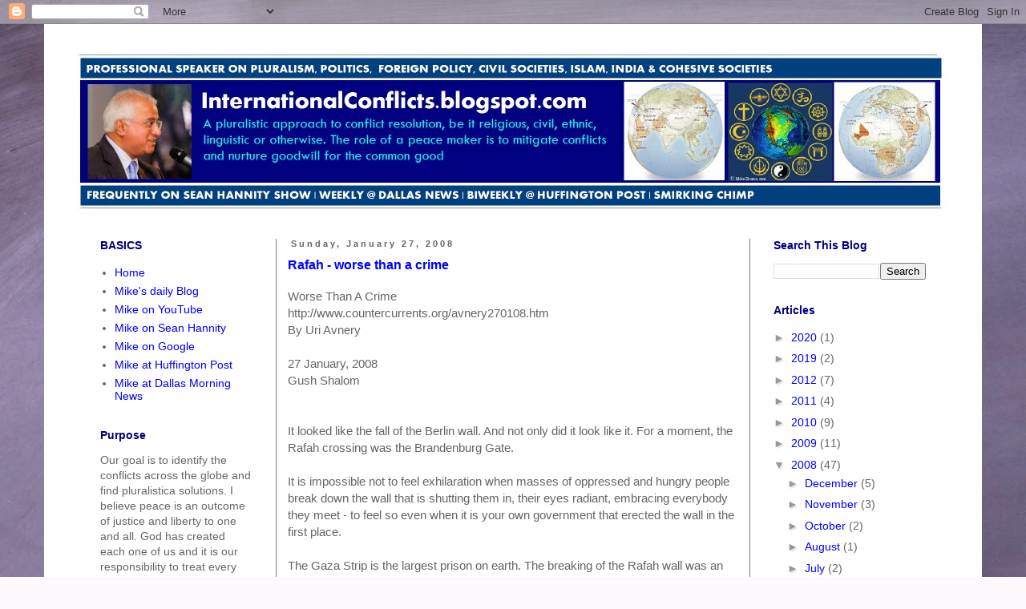

--- FILE ---
content_type: text/html; charset=UTF-8
request_url: https://internationalconflicts.blogspot.com/2008/01/
body_size: 57134
content:
<!DOCTYPE html>
<html class='v2' dir='ltr' lang='en-US'>
<head>
<link href='https://www.blogger.com/static/v1/widgets/335934321-css_bundle_v2.css' rel='stylesheet' type='text/css'/>
<meta content='width=1100' name='viewport'/>
<meta content='text/html; charset=UTF-8' http-equiv='Content-Type'/>
<meta content='blogger' name='generator'/>
<link href='https://internationalconflicts.blogspot.com/favicon.ico' rel='icon' type='image/x-icon'/>
<link href='http://internationalconflicts.blogspot.com/2008/01/' rel='canonical'/>
<link rel="alternate" type="application/atom+xml" title="International Conflicts - Atom" href="https://internationalconflicts.blogspot.com/feeds/posts/default" />
<link rel="alternate" type="application/rss+xml" title="International Conflicts - RSS" href="https://internationalconflicts.blogspot.com/feeds/posts/default?alt=rss" />
<link rel="service.post" type="application/atom+xml" title="International Conflicts - Atom" href="https://www.blogger.com/feeds/8050168429669674901/posts/default" />
<!--Can't find substitution for tag [blog.ieCssRetrofitLinks]-->
<meta content='http://internationalconflicts.blogspot.com/2008/01/' property='og:url'/>
<meta content='International Conflicts' property='og:title'/>
<meta content='This blog is about international conflicts, be it political, cultural, ethnic or religious.' property='og:description'/>
<title>International Conflicts: January 2008</title>
<style id='page-skin-1' type='text/css'><!--
/*
-----------------------------------------------
Blogger Template Style
Name:     Simple
Designer: Blogger
URL:      www.blogger.com
----------------------------------------------- */
/* Content
----------------------------------------------- */
body {
font: normal normal 14px 'Trebuchet MS', Trebuchet, Verdana, sans-serif;
color: #656565;
background: #fef9fd url(//themes.googleusercontent.com/image?id=1MX3Ot1MBUdHd3zuEz-NpJioAV0wrj7ZC6gv0FQgSthgcmVoj2YSa2DUqTrX3SMCUEPjF) no-repeat scroll top center /* Credit: alacatr (http://www.istockphoto.com/googleimages.php?id=3834120&platform=blogger) */;
padding: 0 0 0 0;
}
html body .region-inner {
min-width: 0;
max-width: 100%;
width: auto;
}
h2 {
font-size: 22px;
}
a:link {
text-decoration:none;
color: #0000ff;
}
a:visited {
text-decoration:none;
color: #073763;
}
a:hover {
text-decoration:underline;
color: #32ffb0;
}
.body-fauxcolumn-outer .fauxcolumn-inner {
background: transparent none repeat scroll top left;
_background-image: none;
}
.body-fauxcolumn-outer .cap-top {
position: absolute;
z-index: 1;
height: 400px;
width: 100%;
}
.body-fauxcolumn-outer .cap-top .cap-left {
width: 100%;
background: transparent none repeat-x scroll top left;
_background-image: none;
}
.content-outer {
-moz-box-shadow: 0 0 0 rgba(0, 0, 0, .15);
-webkit-box-shadow: 0 0 0 rgba(0, 0, 0, .15);
-goog-ms-box-shadow: 0 0 0 #333333;
box-shadow: 0 0 0 rgba(0, 0, 0, .15);
margin-bottom: 1px;
}
.content-inner {
padding: 10px 40px;
}
.content-inner {
background-color: #ffffff;
}
/* Header
----------------------------------------------- */
.header-outer {
background: transparent none repeat-x scroll 0 -400px;
_background-image: none;
}
.Header h1 {
font: normal normal 40px 'Trebuchet MS',Trebuchet,Verdana,sans-serif;
color: #000000;
text-shadow: 0 0 0 rgba(0, 0, 0, .2);
}
.Header h1 a {
color: #000000;
}
.Header .description {
font-size: 18px;
color: #000000;
}
.header-inner .Header .titlewrapper {
padding: 22px 0;
}
.header-inner .Header .descriptionwrapper {
padding: 0 0;
}
/* Tabs
----------------------------------------------- */
.tabs-inner .section:first-child {
border-top: 0 solid #dcdcdc;
}
.tabs-inner .section:first-child ul {
margin-top: -1px;
border-top: 1px solid #dcdcdc;
border-left: 1px solid #dcdcdc;
border-right: 1px solid #dcdcdc;
}
.tabs-inner .widget ul {
background: transparent none repeat-x scroll 0 -800px;
_background-image: none;
border-bottom: 1px solid #dcdcdc;
margin-top: 0;
margin-left: -30px;
margin-right: -30px;
}
.tabs-inner .widget li a {
display: inline-block;
padding: .6em 1em;
font: normal normal 14px 'Trebuchet MS', Trebuchet, Verdana, sans-serif;
color: #000000;
border-left: 1px solid #ffffff;
border-right: 1px solid #dcdcdc;
}
.tabs-inner .widget li:first-child a {
border-left: none;
}
.tabs-inner .widget li.selected a, .tabs-inner .widget li a:hover {
color: #000000;
background-color: #ededed;
text-decoration: none;
}
/* Columns
----------------------------------------------- */
.main-outer {
border-top: 0 solid #7f7c7e;
}
.fauxcolumn-left-outer .fauxcolumn-inner {
border-right: 1px solid #7f7c7e;
}
.fauxcolumn-right-outer .fauxcolumn-inner {
border-left: 1px solid #7f7c7e;
}
/* Headings
----------------------------------------------- */
div.widget > h2,
div.widget h2.title {
margin: 0 0 1em 0;
font: normal bold 14px 'Trebuchet MS',Trebuchet,Verdana,sans-serif;
color: #00007f;
}
/* Widgets
----------------------------------------------- */
.widget .zippy {
color: #989898;
text-shadow: 2px 2px 1px rgba(0, 0, 0, .1);
}
.widget .popular-posts ul {
list-style: none;
}
/* Posts
----------------------------------------------- */
h2.date-header {
font: normal bold 11px Arial, Tahoma, Helvetica, FreeSans, sans-serif;
}
.date-header span {
background-color: transparent;
color: #656565;
padding: 0.4em;
letter-spacing: 3px;
margin: inherit;
}
.main-inner {
padding-top: 35px;
padding-bottom: 65px;
}
.main-inner .column-center-inner {
padding: 0 0;
}
.main-inner .column-center-inner .section {
margin: 0 1em;
}
.post {
margin: 0 0 45px 0;
}
h3.post-title, .comments h4 {
font: normal bold 16px Verdana, Geneva, sans-serif;
margin: .75em 0 0;
}
.post-body {
font-size: 110%;
line-height: 1.4;
position: relative;
}
.post-body img, .post-body .tr-caption-container, .Profile img, .Image img,
.BlogList .item-thumbnail img {
padding: 2px;
background: #ffffff;
border: 1px solid #ededed;
-moz-box-shadow: 1px 1px 5px rgba(0, 0, 0, .1);
-webkit-box-shadow: 1px 1px 5px rgba(0, 0, 0, .1);
box-shadow: 1px 1px 5px rgba(0, 0, 0, .1);
}
.post-body img, .post-body .tr-caption-container {
padding: 5px;
}
.post-body .tr-caption-container {
color: #666666;
}
.post-body .tr-caption-container img {
padding: 0;
background: transparent;
border: none;
-moz-box-shadow: 0 0 0 rgba(0, 0, 0, .1);
-webkit-box-shadow: 0 0 0 rgba(0, 0, 0, .1);
box-shadow: 0 0 0 rgba(0, 0, 0, .1);
}
.post-header {
margin: 0 0 1.5em;
line-height: 1.6;
font-size: 90%;
}
.post-footer {
margin: 20px -2px 0;
padding: 5px 10px;
color: #656565;
background-color: transparent;
border-bottom: 1px solid #ededed;
line-height: 1.6;
font-size: 90%;
}
#comments .comment-author {
padding-top: 1.5em;
border-top: 1px solid #7f7c7e;
background-position: 0 1.5em;
}
#comments .comment-author:first-child {
padding-top: 0;
border-top: none;
}
.avatar-image-container {
margin: .2em 0 0;
}
#comments .avatar-image-container img {
border: 1px solid #ededed;
}
/* Comments
----------------------------------------------- */
.comments .comments-content .icon.blog-author {
background-repeat: no-repeat;
background-image: url([data-uri]);
}
.comments .comments-content .loadmore a {
border-top: 1px solid #989898;
border-bottom: 1px solid #989898;
}
.comments .comment-thread.inline-thread {
background-color: transparent;
}
.comments .continue {
border-top: 2px solid #989898;
}
/* Accents
---------------------------------------------- */
.section-columns td.columns-cell {
border-left: 1px solid #7f7c7e;
}
.blog-pager {
background: transparent url(//www.blogblog.com/1kt/simple/paging_dot.png) repeat-x scroll top center;
}
.blog-pager-older-link, .home-link,
.blog-pager-newer-link {
background-color: #ffffff;
padding: 5px;
}
.footer-outer {
border-top: 1px dashed #bbbbbb;
}
/* Mobile
----------------------------------------------- */
body.mobile  {
background-size: auto;
}
.mobile .body-fauxcolumn-outer {
background: transparent none repeat scroll top left;
}
.mobile .body-fauxcolumn-outer .cap-top {
background-size: 100% auto;
}
.mobile .content-outer {
-webkit-box-shadow: 0 0 3px rgba(0, 0, 0, .15);
box-shadow: 0 0 3px rgba(0, 0, 0, .15);
}
.mobile .tabs-inner .widget ul {
margin-left: 0;
margin-right: 0;
}
.mobile .post {
margin: 0;
}
.mobile .main-inner .column-center-inner .section {
margin: 0;
}
.mobile .date-header span {
padding: 0.1em 10px;
margin: 0 -10px;
}
.mobile h3.post-title {
margin: 0;
}
.mobile .blog-pager {
background: transparent none no-repeat scroll top center;
}
.mobile .footer-outer {
border-top: none;
}
.mobile .main-inner, .mobile .footer-inner {
background-color: #ffffff;
}
.mobile-index-contents {
color: #656565;
}
.mobile-link-button {
background-color: #0000ff;
}
.mobile-link-button a:link, .mobile-link-button a:visited {
color: #ffffff;
}
.mobile .tabs-inner .section:first-child {
border-top: none;
}
.mobile .tabs-inner .PageList .widget-content {
background-color: #ededed;
color: #000000;
border-top: 1px solid #dcdcdc;
border-bottom: 1px solid #dcdcdc;
}
.mobile .tabs-inner .PageList .widget-content .pagelist-arrow {
border-left: 1px solid #dcdcdc;
}

--></style>
<style id='template-skin-1' type='text/css'><!--
body {
min-width: 1170px;
}
.content-outer, .content-fauxcolumn-outer, .region-inner {
min-width: 1170px;
max-width: 1170px;
_width: 1170px;
}
.main-inner .columns {
padding-left: 250px;
padding-right: 250px;
}
.main-inner .fauxcolumn-center-outer {
left: 250px;
right: 250px;
/* IE6 does not respect left and right together */
_width: expression(this.parentNode.offsetWidth -
parseInt("250px") -
parseInt("250px") + 'px');
}
.main-inner .fauxcolumn-left-outer {
width: 250px;
}
.main-inner .fauxcolumn-right-outer {
width: 250px;
}
.main-inner .column-left-outer {
width: 250px;
right: 100%;
margin-left: -250px;
}
.main-inner .column-right-outer {
width: 250px;
margin-right: -250px;
}
#layout {
min-width: 0;
}
#layout .content-outer {
min-width: 0;
width: 800px;
}
#layout .region-inner {
min-width: 0;
width: auto;
}
body#layout div.add_widget {
padding: 8px;
}
body#layout div.add_widget a {
margin-left: 32px;
}
--></style>
<style>
    body {background-image:url(\/\/themes.googleusercontent.com\/image?id=1MX3Ot1MBUdHd3zuEz-NpJioAV0wrj7ZC6gv0FQgSthgcmVoj2YSa2DUqTrX3SMCUEPjF);}
    
@media (max-width: 200px) { body {background-image:url(\/\/themes.googleusercontent.com\/image?id=1MX3Ot1MBUdHd3zuEz-NpJioAV0wrj7ZC6gv0FQgSthgcmVoj2YSa2DUqTrX3SMCUEPjF&options=w200);}}
@media (max-width: 400px) and (min-width: 201px) { body {background-image:url(\/\/themes.googleusercontent.com\/image?id=1MX3Ot1MBUdHd3zuEz-NpJioAV0wrj7ZC6gv0FQgSthgcmVoj2YSa2DUqTrX3SMCUEPjF&options=w400);}}
@media (max-width: 800px) and (min-width: 401px) { body {background-image:url(\/\/themes.googleusercontent.com\/image?id=1MX3Ot1MBUdHd3zuEz-NpJioAV0wrj7ZC6gv0FQgSthgcmVoj2YSa2DUqTrX3SMCUEPjF&options=w800);}}
@media (max-width: 1200px) and (min-width: 801px) { body {background-image:url(\/\/themes.googleusercontent.com\/image?id=1MX3Ot1MBUdHd3zuEz-NpJioAV0wrj7ZC6gv0FQgSthgcmVoj2YSa2DUqTrX3SMCUEPjF&options=w1200);}}
/* Last tag covers anything over one higher than the previous max-size cap. */
@media (min-width: 1201px) { body {background-image:url(\/\/themes.googleusercontent.com\/image?id=1MX3Ot1MBUdHd3zuEz-NpJioAV0wrj7ZC6gv0FQgSthgcmVoj2YSa2DUqTrX3SMCUEPjF&options=w1600);}}
  </style>
<link href='https://www.blogger.com/dyn-css/authorization.css?targetBlogID=8050168429669674901&amp;zx=487a7a9a-bd98-49d1-b12a-3ee17e002f6d' media='none' onload='if(media!=&#39;all&#39;)media=&#39;all&#39;' rel='stylesheet'/><noscript><link href='https://www.blogger.com/dyn-css/authorization.css?targetBlogID=8050168429669674901&amp;zx=487a7a9a-bd98-49d1-b12a-3ee17e002f6d' rel='stylesheet'/></noscript>
<meta name='google-adsense-platform-account' content='ca-host-pub-1556223355139109'/>
<meta name='google-adsense-platform-domain' content='blogspot.com'/>

</head>
<body class='loading variant-simplysimple'>
<div class='navbar section' id='navbar' name='Navbar'><div class='widget Navbar' data-version='1' id='Navbar1'><script type="text/javascript">
    function setAttributeOnload(object, attribute, val) {
      if(window.addEventListener) {
        window.addEventListener('load',
          function(){ object[attribute] = val; }, false);
      } else {
        window.attachEvent('onload', function(){ object[attribute] = val; });
      }
    }
  </script>
<div id="navbar-iframe-container"></div>
<script type="text/javascript" src="https://apis.google.com/js/platform.js"></script>
<script type="text/javascript">
      gapi.load("gapi.iframes:gapi.iframes.style.bubble", function() {
        if (gapi.iframes && gapi.iframes.getContext) {
          gapi.iframes.getContext().openChild({
              url: 'https://www.blogger.com/navbar/8050168429669674901?origin\x3dhttps://internationalconflicts.blogspot.com',
              where: document.getElementById("navbar-iframe-container"),
              id: "navbar-iframe"
          });
        }
      });
    </script><script type="text/javascript">
(function() {
var script = document.createElement('script');
script.type = 'text/javascript';
script.src = '//pagead2.googlesyndication.com/pagead/js/google_top_exp.js';
var head = document.getElementsByTagName('head')[0];
if (head) {
head.appendChild(script);
}})();
</script>
</div></div>
<div class='body-fauxcolumns'>
<div class='fauxcolumn-outer body-fauxcolumn-outer'>
<div class='cap-top'>
<div class='cap-left'></div>
<div class='cap-right'></div>
</div>
<div class='fauxborder-left'>
<div class='fauxborder-right'></div>
<div class='fauxcolumn-inner'>
</div>
</div>
<div class='cap-bottom'>
<div class='cap-left'></div>
<div class='cap-right'></div>
</div>
</div>
</div>
<div class='content'>
<div class='content-fauxcolumns'>
<div class='fauxcolumn-outer content-fauxcolumn-outer'>
<div class='cap-top'>
<div class='cap-left'></div>
<div class='cap-right'></div>
</div>
<div class='fauxborder-left'>
<div class='fauxborder-right'></div>
<div class='fauxcolumn-inner'>
</div>
</div>
<div class='cap-bottom'>
<div class='cap-left'></div>
<div class='cap-right'></div>
</div>
</div>
</div>
<div class='content-outer'>
<div class='content-cap-top cap-top'>
<div class='cap-left'></div>
<div class='cap-right'></div>
</div>
<div class='fauxborder-left content-fauxborder-left'>
<div class='fauxborder-right content-fauxborder-right'></div>
<div class='content-inner'>
<header>
<div class='header-outer'>
<div class='header-cap-top cap-top'>
<div class='cap-left'></div>
<div class='cap-right'></div>
</div>
<div class='fauxborder-left header-fauxborder-left'>
<div class='fauxborder-right header-fauxborder-right'></div>
<div class='region-inner header-inner'>
<div class='header section' id='header' name='Header'><div class='widget Header' data-version='1' id='Header1'>
<div id='header-inner'>
<a href='https://internationalconflicts.blogspot.com/' style='display: block'>
<img alt='International Conflicts' height='223px; ' id='Header1_headerimg' src='https://blogger.googleusercontent.com/img/b/R29vZ2xl/AVvXsEhg5tDI6jkSYREaoU0FDbGiFOhiTlYe0E9-qp2qNMSWM8owx40ggx9Mup0hlXNJJK0N8z_A_Do4hP6pJ548OFZahyogRt6j3-ptCp1xQzXnP-VzfmUlEV1uBnutBgvCAsoBW-YttQqsnbg4/s1600/internationalconflicts.blogspot.com-SpeakerMikeGhouse.jpg' style='display: block' width='1085px; '/>
</a>
</div>
</div></div>
</div>
</div>
<div class='header-cap-bottom cap-bottom'>
<div class='cap-left'></div>
<div class='cap-right'></div>
</div>
</div>
</header>
<div class='tabs-outer'>
<div class='tabs-cap-top cap-top'>
<div class='cap-left'></div>
<div class='cap-right'></div>
</div>
<div class='fauxborder-left tabs-fauxborder-left'>
<div class='fauxborder-right tabs-fauxborder-right'></div>
<div class='region-inner tabs-inner'>
<div class='tabs no-items section' id='crosscol' name='Cross-Column'></div>
<div class='tabs no-items section' id='crosscol-overflow' name='Cross-Column 2'></div>
</div>
</div>
<div class='tabs-cap-bottom cap-bottom'>
<div class='cap-left'></div>
<div class='cap-right'></div>
</div>
</div>
<div class='main-outer'>
<div class='main-cap-top cap-top'>
<div class='cap-left'></div>
<div class='cap-right'></div>
</div>
<div class='fauxborder-left main-fauxborder-left'>
<div class='fauxborder-right main-fauxborder-right'></div>
<div class='region-inner main-inner'>
<div class='columns fauxcolumns'>
<div class='fauxcolumn-outer fauxcolumn-center-outer'>
<div class='cap-top'>
<div class='cap-left'></div>
<div class='cap-right'></div>
</div>
<div class='fauxborder-left'>
<div class='fauxborder-right'></div>
<div class='fauxcolumn-inner'>
</div>
</div>
<div class='cap-bottom'>
<div class='cap-left'></div>
<div class='cap-right'></div>
</div>
</div>
<div class='fauxcolumn-outer fauxcolumn-left-outer'>
<div class='cap-top'>
<div class='cap-left'></div>
<div class='cap-right'></div>
</div>
<div class='fauxborder-left'>
<div class='fauxborder-right'></div>
<div class='fauxcolumn-inner'>
</div>
</div>
<div class='cap-bottom'>
<div class='cap-left'></div>
<div class='cap-right'></div>
</div>
</div>
<div class='fauxcolumn-outer fauxcolumn-right-outer'>
<div class='cap-top'>
<div class='cap-left'></div>
<div class='cap-right'></div>
</div>
<div class='fauxborder-left'>
<div class='fauxborder-right'></div>
<div class='fauxcolumn-inner'>
</div>
</div>
<div class='cap-bottom'>
<div class='cap-left'></div>
<div class='cap-right'></div>
</div>
</div>
<!-- corrects IE6 width calculation -->
<div class='columns-inner'>
<div class='column-center-outer'>
<div class='column-center-inner'>
<div class='main section' id='main' name='Main'><div class='widget Blog' data-version='1' id='Blog1'>
<div class='blog-posts hfeed'>

          <div class="date-outer">
        
<h2 class='date-header'><span>Sunday, January 27, 2008</span></h2>

          <div class="date-posts">
        
<div class='post-outer'>
<div class='post hentry uncustomized-post-template' itemprop='blogPost' itemscope='itemscope' itemtype='http://schema.org/BlogPosting'>
<meta content='8050168429669674901' itemprop='blogId'/>
<meta content='3260028490361791251' itemprop='postId'/>
<a name='3260028490361791251'></a>
<h3 class='post-title entry-title' itemprop='name'>
<a href='https://internationalconflicts.blogspot.com/2008/01/rafah-worse-than-crime.html'>Rafah - worse than a crime</a>
</h3>
<div class='post-header'>
<div class='post-header-line-1'></div>
</div>
<div class='post-body entry-content' id='post-body-3260028490361791251' itemprop='description articleBody'>
Worse Than A Crime <br />http://www.countercurrents.org/avnery270108.htm <br />By Uri Avnery<br /><br />27 January, 2008<br />Gush Shalom<br /><br /><br />It looked like the fall of the Berlin wall. And not only did it look like it. For a moment, the Rafah crossing was the Brandenburg Gate.<br /><br />It is impossible not to feel exhilaration when masses of oppressed and hungry people break down the wall that is shutting them in, their eyes radiant, embracing everybody they meet - to feel so even when it is your own government that erected the wall in the first place.<br /><br />The Gaza Strip is the largest prison on earth. The breaking of the Rafah wall was an act of liberation. It proves that an inhuman policy is always a stupid policy: no power can stand up against a mass of people that has crossed the border of despair.<br /><br />That is the lesson of Gaza, January, 2008.<br /><br />ONE MIGHT repeat the famous saying of the French statesman Boulay de la Meurthe, slightly amended: It is worse than a war crime, it is a blunder!<br /><br />Months ago, the two Ehuds - Barak and Olmert - imposed a blockade on the Gaza Strip, and boasted about it. Lately they have tightened the deadly noose even more, so that hardly anything at all could be brought into the Strip. Last week they made the blockade absolute - no food, no medicines. Things reached a climax when they stopped the fuel, too. Large areas of Gaza remained without electricity - incubators for premature babies, dialysis machines, pumps for water and sewage. Hundreds of thousands remained without heating in the severe cold, unable to cook, running out of food.<br /><br />Again and again, Aljazeera broadcast the pictures into millions of homes in the Arab world. TV stations all over the world showed them, too. From Casablanca to Amman angry mass protest broke out and frightened the authoritarian Arab regimes. Hosny Mubarak called Ehud Barak in panic. That evening Barak was compelled to cancel, at least temporarily, the fuel-blockade he had imposed in the morning. Apart from that, the blockade remained total.<br /><br />It is hard to imagine a more stupid act.<br /><br />THE REASON given for the starving and freezing of one and a half million human beings, crowded into a territory of 365 square kilometers, is the continued shooting at the town of Sderot and the adjoining villages.<br /><br />That is a well-chosen reason. It unites the primitive and poor parts of the Israeli public. It blunts the criticism of the UN and the governments throughout the world, who might otherwise have spoken out against a collective punishment that is, undoubtedly, a war crime under international law.<br /><br />A clear picture is presented to the world: the Hamas terror regime in Gaza launches missiles at innocent Israeli civilians. No government in the world can tolerate the bombardment of its citizens from across the border. The Israeli military has not found a military answer to the Qassam missiles. Therefore there is no other way than to exert such strong pressure on the Gaza population as to make them rise up against Hamas and compel them to stop the missiles.<br /><br />The day the Gaza electricity works stopped operating, our military correspondents were overjoyed: only two Qassams were launched from the Strip. So it works! Ehud Barak is a genius!<br /><br />But the day after, 17 Qassams landed, and the joy evaporated. Politicians and generals were (literally) out of their minds: one politician proposed to "act crazier than them", another proposed to "shell Gaza's urban area indiscriminately for every Qassam launched", a famous professor (who is a little bit deranged) proposed the exercise of "ultimate evil".<br /><br />The government scenario was a repeat of Lebanon War II (the report about which is due to be published in a few days). Then: Hizbullah captured two soldiers on the Israeli side of the border, now: Hamas fired on towns and villages on the Israeli side of the border. Then: the government decide in haste to start a war, now: the government decided in haste to impose a total blockade. Then: the government ordered the massive bombing of the civilian population in order to get them to pressure Hizbullah, now: the government decided to cause massive suffering of the civilian population in order to get them to pressure Hamas.<br /><br />The results were the same in both cases: the Lebanese population did not rise up against Hizbullah, but on the contrary, people of all religious communities united behind the Shiite organization. Hassan Nasrallah became the hero of the entire Arab world. And now: the population unites behind Hamas and accuses Mahmoud Abbas of cooperation with the enemy. A mother who has no food for her children does not curse Ismail Haniyeh, she curses Olmert, Abbas and Mubarak.<br /><br />SO WHAT to do? After all, it is impossible to tolerate the suffering of the inhabitants of Sderot, who are under constant fire.<br /><br />What is being hidden from the embittered public is that the launching of the Qassams could be stopped tomorrow morning.<br /><br />Several months ago Hamas proposed a cease-fire. It repeated the offer this week.<br /><br />A cease-fire means, in the view of Hamas: the Palestinians will stop shooting Qassams and mortar shells, the Israelis will stop the incursions into Gaza, the "targeted" assassinations and the blockade.<br /><br />Why doesn't our government jump at this proposal?<br /><br />Simple: in order to make such a deal, we must speak with Hamas, directly or indirectly. And this is precisely what the government refuses to do.<br /><br />Why? Simple again: Sderot is only a pretext - much like the two captured soldiers were a pretext for something else altogether. The real purpose of the whole exercise is to overthrow the Hamas regime in Gaza and to prevent a Hamas takeover in the West Bank.<br /><br />In simple and blunt words: the government sacrifices the fate of the Sderot population on the altar of a hopeless principle. It is more important for the government to boycott Hamas - because it is now the spearhead of Palestinian resistance - than to put an end to the suffering of Sderot. All the media cooperate with this pretence.<br /><br />IT HAS been said before that it is dangerous to write satire in our country - too often the satire becomes reality. Some readers may recall a satirical article I wrote months ago. In it I described the situation in Gaza as a scientific experiment designed to find out how far one can go, in starving a civilian population and turning their lives into hell, before they raise their hands in surrender.<br /><br />This week, the satire has become official policy. Respected commentators declared explicitly that Ehud Barak and the army chiefs are working on the principle of "trial and error" and change their methods daily according to results. They stop the fuel to Gaza, observe how this works and backtrack when the international reaction is too negative. They stop the delivery of medicines, see how it works, etc. The scientific aim justifies the means.<br /><br />The man in charge of the experiment is Defense Minister Ehud Barak, a man of many ideas and few scruples, a man whose whole turn of mind is basically inhuman. He is now, perhaps, the most dangerous person in Israel, more dangerous than Ehud Olmert and Binyamin Netanyahu, dangerous to the very existence of Israel in the long run.<br /><br />The man in charge of execution is the Chief of Staff. This week we had the chance of hearing speeches by two of his predecessors, generals Moshe Ya'alon and Shaul Mofaz, in a forum with inflated intellectual pretensions. Both were discovered to have views that place them somewhere between the extreme Right and the ultra-Right. Both have a frighteningly primitive mind. There is no need to waste a word about the moral and intellectual qualities of their immediate successor, Dan Halutz. If these are the voices of the three last Chiefs of Staff, what about the incumbent, who cannot speak out as openly as they? Has this apple fallen further from the tree?<br /><br />Until three days ago, the generals could entertain the opinion that the experiment was succeeding. The misery in the Gaza Strip had reached its climax. Hundreds of thousands were threatened by actual hunger. The chief of UNRWA warned of an impending human catastrophe. Only the rich could still drive a car, heat their homes and eat their fill. The world stood by and wagged its collective tongue. The leaders of the Arab states voiced empty phrases of sympathy without raising a finger.<br /><br />Barak, who has mathematical abilities, could calculate when the population would finally collapse.<br /><br />AND THEN something happened that none of them foresaw, in spite of the fact that it was the most foreseeable event on earth.<br /><br />When one puts a million and a half people in a pressure cooker and keeps turning up the heat, it will explode. That is what happened at the Gaza-Egypt border.<br /><br />At first there was a small explosion. A crowd stormed the gate, Egyptian policemen opened live fire, dozens were wounded. That was a warning.<br /><br />The next day came the big attack. Palestinian fighters blew up the wall in many places. Hundreds of thousands broke out into Egyptian territory and took a deep breath. The blockade was broken.<br /><br />Even before that, Mubarak was in an impossible situation. Hundreds of millions of Arabs, a billion Muslims, saw how the Israeli army had closed the Gaza strip off on three sides: the North, the East and the sea. The fourth side of the blockade was provided by the Egyptian army.<br /><br />The Egyptian president, who claims the leadership of the entire Arab world, was seen as a collaborator with an inhuman operation conducted by a cruel enemy in order to gain the favor (and the money) of the Americans. His internal enemies, the Muslim Brothers, exploited the situation to debase him in the eyes of his own people.<br /><br />It is doubtful if Mubarak could have persisted in this position. But the Palestinian masses relieved him of the need to make a decision. They decided for him. They broke out like a tsunami wave. Now he has to decide whether to succumb to the Israeli demand to re-impose the blockade on his Arab brothers.<br /><br />And what about Barak's experiment? What's the next step? The options are few:<br /><br />1. To re-occupy Gaza. The army does not like the idea. It understands that this would expose thousands of soldiers to a cruel guerilla war, which would be unlike any intifada before. <br /><br />2. To tighten the blockade again and exert extreme pressure on Mubarak, including the use of Israeli influence on the US Congess to deprive him of the billions he gets every year for his services. <br /><br />3. To turn the curse into a blessing, by handing the Strip over to Mubarak, pretending that this was Barak's hidden aim all along. Egypt would have to safeguard Israel's security, prevent the launching of Qassams and expose its own soldiers to a Palestinian guerilla war - when it thought it was rid of the burden of this poor and barren area, and after the infrastructure there has been destroyed by the Israeli occupation. Probably Mubarak will say: Very kind of you, but no thanks. <br /><br />The brutal blockade was a war crime. And worse: it was a stupid blunder
<div style='clear: both;'></div>
</div>
<div class='post-footer'>
<div class='post-footer-line post-footer-line-1'>
<span class='post-author vcard'>
Posted by
<span class='fn' itemprop='author' itemscope='itemscope' itemtype='http://schema.org/Person'>
<meta content='https://www.blogger.com/profile/01647894600183489442' itemprop='url'/>
<a class='g-profile' href='https://www.blogger.com/profile/01647894600183489442' rel='author' title='author profile'>
<span itemprop='name'>Mike Ghouse</span>
</a>
</span>
</span>
<span class='post-timestamp'>
at
<meta content='http://internationalconflicts.blogspot.com/2008/01/rafah-worse-than-crime.html' itemprop='url'/>
<a class='timestamp-link' href='https://internationalconflicts.blogspot.com/2008/01/rafah-worse-than-crime.html' rel='bookmark' title='permanent link'><abbr class='published' itemprop='datePublished' title='2008-01-27T09:53:00-08:00'>9:53&#8239;AM</abbr></a>
</span>
<span class='post-comment-link'>
<a class='comment-link' href='https://www.blogger.com/comment/fullpage/post/8050168429669674901/3260028490361791251' onclick=''>
No comments:
  </a>
</span>
<span class='post-icons'>
<span class='item-action'>
<a href='https://www.blogger.com/email-post/8050168429669674901/3260028490361791251' title='Email Post'>
<img alt='' class='icon-action' height='13' src='https://resources.blogblog.com/img/icon18_email.gif' width='18'/>
</a>
</span>
<span class='item-control blog-admin pid-1195207267'>
<a href='https://www.blogger.com/post-edit.g?blogID=8050168429669674901&postID=3260028490361791251&from=pencil' title='Edit Post'>
<img alt='' class='icon-action' height='18' src='https://resources.blogblog.com/img/icon18_edit_allbkg.gif' width='18'/>
</a>
</span>
</span>
<div class='post-share-buttons goog-inline-block'>
<a class='goog-inline-block share-button sb-email' href='https://www.blogger.com/share-post.g?blogID=8050168429669674901&postID=3260028490361791251&target=email' target='_blank' title='Email This'><span class='share-button-link-text'>Email This</span></a><a class='goog-inline-block share-button sb-blog' href='https://www.blogger.com/share-post.g?blogID=8050168429669674901&postID=3260028490361791251&target=blog' onclick='window.open(this.href, "_blank", "height=270,width=475"); return false;' target='_blank' title='BlogThis!'><span class='share-button-link-text'>BlogThis!</span></a><a class='goog-inline-block share-button sb-twitter' href='https://www.blogger.com/share-post.g?blogID=8050168429669674901&postID=3260028490361791251&target=twitter' target='_blank' title='Share to X'><span class='share-button-link-text'>Share to X</span></a><a class='goog-inline-block share-button sb-facebook' href='https://www.blogger.com/share-post.g?blogID=8050168429669674901&postID=3260028490361791251&target=facebook' onclick='window.open(this.href, "_blank", "height=430,width=640"); return false;' target='_blank' title='Share to Facebook'><span class='share-button-link-text'>Share to Facebook</span></a><a class='goog-inline-block share-button sb-pinterest' href='https://www.blogger.com/share-post.g?blogID=8050168429669674901&postID=3260028490361791251&target=pinterest' target='_blank' title='Share to Pinterest'><span class='share-button-link-text'>Share to Pinterest</span></a>
</div>
</div>
<div class='post-footer-line post-footer-line-2'>
<span class='post-labels'>
Labels:
<a href='https://internationalconflicts.blogspot.com/search/label/Palestine' rel='tag'>Palestine</a>
</span>
</div>
<div class='post-footer-line post-footer-line-3'>
<span class='post-location'>
</span>
</div>
</div>
</div>
</div>
<div class='post-outer'>
<div class='post hentry uncustomized-post-template' itemprop='blogPost' itemscope='itemscope' itemtype='http://schema.org/BlogPosting'>
<meta content='8050168429669674901' itemprop='blogId'/>
<meta content='4717207747233372228' itemprop='postId'/>
<a name='4717207747233372228'></a>
<h3 class='post-title entry-title' itemprop='name'>
<a href='https://internationalconflicts.blogspot.com/2008/01/gaza-concentration-camp.html'>Gaza: Concentration camp</a>
</h3>
<div class='post-header'>
<div class='post-header-line-1'></div>
</div>
<div class='post-body entry-content' id='post-body-4717207747233372228' itemprop='description articleBody'>
Palestinian Genocide: <br />Why Palestinians Are Fleeing Apartheid Israel&#8217;s Gaza Concentration Camp<br />http://www.countercurrents.org/polya270108.htm<br /><br />By Dr Gideon Polya<br /><br />27 January, 2008<br />Countercurrents.org<br /><br />For over 40 years Occupied Palestinian Territory (OPT) inhabitants have been held prisoner, stripped of fundamental human rights by Racist Zionist-run Apartheid Israel with post-invasion excess deaths now totalling 0.3 million out of an average 1967-2008 population of 1.8 million.<br /><br />The only chink in the Wall of the OPT Concentration Camp is that at Rafah in the Gaza Strip where thousands of desperate Palestinians are fleeing their horrendously abusive Prison &#8211; a Prison in which now 4 million people (half of them children, three quarters women and children) are held in horribly abusive conditions without charge or trial and subject to regular high technology shelling, rocketing and bombing. <br /><br />However Racist Zionist-beholden Western media present the racist FICTION that the Occupied Palestinians starving in Gaza are somehow masters of their own destiny and that the overwhelmingly democratically-elected Hamas administration (76 Hamas seats versus Fatah&#8217;s 43 out of 132 seats in the now Apartheid Israel-disbanded OPT Parliament in the 2006 elections) and is somehow an illegitimate representative of the Occupied Palestinians who are somehow not even &#8220;Occupied&#8221;. <br /><br />The UTTERLY FALSE and intrinsically anti-Jewish anti-Semitic Racist Zionist conflation of their evil, racist, violent, human rights-abusing philosophy with &#8220;Jews&#8221; and &#8220;Judaism&#8221; has been accepted by the Racist Bush-ite- and Racist Zionist-beholden Mainstream media and politicians of Apartheid Israel&#8217;s racist, anti-Arab anti-Semitic, Islamophobic, Western backers, the American Murdochracy and the other Anglo-Celtic and Western Murdochracies and their NATO partners in horrendous war crimes of the Bush Wars (post-invasion excess deaths in the Occupied Iraqi and Afghan Territories now total 5-8 million) (see: http://ruddaustraliareportcard.blogspot.com/2008/01/<br />rudd-australia-report-card-1-continued.html and http://ruddaustraliareportcard.blogspot.com/2008/01/<br />rudd-australia-report-card-3-australian.html ).<br /><br />However what do outstanding anti-racist, Humanitarian JEWS have to say about this continuing Racist Bush-ite- and Racist neo-Bush-ite-backed Racist Zionist atrocity in the Holy Land?<br /><br />For good reasons my great grandfather had exactly the same name as the outstanding 19th century Orthodox Jewish scholar Rabbi Samson Raphael Hirsch (see: http://www.ou.org/pardes/bios/hirsch.htm ). Rabbi Samson Raphael Hirsch was dead opposed to political Zionism as contrary to the Jewish theological orthodoxy that &#8220;Israel&#8221; (the complement of Torah-observant Jews) will only return to Zion when Moschiach (the Messiah) reveals the glory of Adonai (the Lord) to the whole world (to confirm this simply ask a Jewish friend to take you to a synagogue - while the Racist Zionists have convinced the Mainstream media to LIE about Apartheid Israel and the OPT they have been unable to edit out the Torah and the Talmudic dissertations). <br /><br />Indeed, writing in 1919, Nathan Birnbaum, the formerly Zionist Jewish journalist who actually coined the term &#8220;Zionism&#8221;, decried political Zionism in an essay entitled &#8220;In bondage to our fellow Jews&#8221;: &#8220;And is it at all possible that we, who regard Judaism as our one and only treasure, should ever be able to compete with such expert demagogues and loud self-advertisers as they?&#8221; (see Michael Selzer, editor, &#8220;Zionism Reconsidered&#8221;, Macmillan, London, 1970).<br /><br />In 1939, notwithstanding the evil of Nazi Germany, Australia&#8217;s most outstanding Jewish public figure, former Governor General Sir Isaac Isaacs supported the UK 1939 White Paper that opposed Jewish entry into Palestine because it would violate the rights of the Indigenous Palestinian people in contravention of the Balfour Declaration that insisted explicitly on no detriment of the Indigenous Inhabitants (see: http://en.wikipedia.org/wiki/Balfour_Declaration_of_1917 and Max Gordon, &#8220;Sir Isaac Isaacs&#8221;, Heinemann, Adelaide, 1963). <br /><br />Later still, in 1945, outstanding Jewish intellectual Hannah Arendt wrote an essay &#8220;Zionism reconsidered&#8221; in which she declared, so presciently: &#8220;Thus the social-revolutionary Jewish national movement, which started half a century ago with ideals so lofty that it overlooked the particular realities of the Near East and the general wickedness of the world, has ended &#8211; as do most such movements &#8211; with the unequivocal support not only of national but of chauvinist claims &#8211; claims not against the foes of the Jewish people but against its possible friends and present neighbours&#8221; (The Menorah Journal, Autumn 1945, volume 33, number 2).<br /><br />Half a century later, the Racist Zionist agenda of an anti-Arab anti-Semitic ethnic cleansing of the Holy land &#8211; the Palestinian Genocide &#8211; is substantially achieved (0.3 million post-invasion OPT excess deaths, 0.2 million post-invasion under-5 year old OPT infant deaths, passive murder of 2,400 under-5 year old OPT infants annually, 7 million Palestinian refugees, 1.5 million Arab Israelis as second class citizens and 4 million Occupied Palestinian prisoners on the OPT Concentration Camp). However decent, anti-racist, humanitarians Jews around the world are PROTESTING the horrendous , racist human rights abuses of racist Zionist-run Apartheid Israel.<br /><br />Outstanding anti-racist, humanitarian Jews have banded together for Justice in the Holy Land e.g. British Jew and Nobel Laureate Harold Pinter and his very distinguished Jewish associates in the organization Jews for Justice for Palestinians (see: http://www.jfjfp.org/about.htm ) ; the Israeli Gush Shalom (see: http://gush-shalom.org/ ); the UK Independent Jewish Voices, IJV (see: http://jewishvoices.squarespace.com/ ); Independent Australian Jewish Voices, IAJV (see: http://www.iajv.org/ ); the US Not in My Name, NIME (see: http://www.nimn.org/ ); and the anti-Zionist Orthodox Jewish organization Neturei Karta (see: http://www.nkusa.org/ ).<br /><br />Numerous profound statements have been made by outstanding anti-racist, humanitarian Jewish scholars and leaders about the horrendous, continuing crimes of Racist Zionist-run Apartheid Israel of which the following is a pertinent selection.<br /><br />Ronnie Kasrils, outstanding, anti-racist Jewsih South African MP, Government Minister and hero in the fight against US-, UK- and Israel-backed Apartheid: &#8220;Israel 2007: worse than Apartheid&#8221; (see: http://www.mg.co.za/articlePage.aspx?area=/<br />insight/insight__comment_and_analysis/&articleid=30896 ).<br /><br />Professor Noam Chomsky, outstanding Jewish American linguistics scholar at 63-Nobel-Laureate MIT, describes the OPT as a &#8220;Prison&#8221;: &#8220;If there's a conflict going on, aside physical war, not in a military conflict going on, abduction -- if soldiers are captured, they are to be treated humanely. But it is not a crime at the level of capture of civilians and bringing them across the border into your own country. That's a serious crime. And that's the one that's not reported. And, in fact, remember that -- I mean, I don't have to tell you that there are constant attacks going on in Gaza, which is basically a prison, huge prison, under constant attack all the time: economic strangulation, military attack, assassinations, and so on. In comparison with that, abduction of a soldier, whatever one thinks about it, doesn't rank high in the scale of atrocities.&#8221; (see: http://www.zmag.org/content/showarticle.cfm?ItemID=10577 ) .<br /><br />And outstanding Jewish American scholar Professor Bertell Ollman talks of anti-Arab anti-Semitism by anti-Semitic racist Zionists : &#8220;For obvious reasons, the Zionists are very sensitive about being compared to the Nazis (not so sensitive that it has restrained them in their actions but enough to bellow "unfair" and to charge "anti-Semitism" when it happens). Yet, the facts on the ground, when not obscured by one or another Zionist rationalization, show that the Zionists are the worst anti-Semites in the world today, oppressing a Semitic people as no nation has done since the Nazis.&#8221; (see: http://www.nyu.edu/projects/ollman/docs/resignation.php ). <br /><br />What Apartheid Israel has been doing amounts a slow Palestinian Genocide, with genocide being defined here according to Article 2 of the UN Genocide Convention (see: http://www.edwebproject.org/sideshow/genocide/convention.html ) : &#8220;In the present Convention, genocide means any of the following acts committed with intent to destroy, in whole or in part, a national, ethnic, racial or religious group, as such: a) Killing members of the group; b) Causing serious bodily or mental harm to members of the group; c) Deliberately inflicting on the group conditions of life calculated to bring about its physical destruction in whole or in part; d) Imposing measures intended to prevent births within the group; e) Forcibly transferring children of the group to another group.&#8221;<br /><br />Now compare the provisions of Article 2 of the UN Genocide Convention with the crimes of the anti-Arab anti-Semitic Racist Zionists: 50,000 Palestinians violently killed post-1948; 0.3 million post-1967 excess deaths (avoidable deaths); post-invasion under-5 year old OPT infant deaths; 2,400 under-5 year old Occupied Palestinian infants passively murdered by Apartheid Israel EACH YEAR; 7 million refugees (4.3 million registered with the UN); 85% of Palestinian Christians have fled; horrendous living conditions in the OPT Concentration Camp, and particularly so for Palestinian children (see UNICEF: http://www.unicef.org/infobycountry/oPt.html ); 1.5 million of Palestinian Israelis suffering Nazi-style race laws; millions of Occupied Palestinians (currently 4 million) held without charge or trial in an increasingly abusive Concentration Camp for over 40 years.<br /><br />One can well understand why Palestinians are fleeing the one gap in the wall surrounding the Apartheid Israel-run Occupied Palestinian Territory Concentration Camp.<br /><br />As far as I know, the Nazis murdered all but about a dozen of my wider family in Hungary in 1944-1945. About 0.2 million Jewish Hungarians were murdered by the Nazis out of a Jewish population of 0.7 million (see: Gilbert, M. (1969), Jewish History Atlas (Weidenfeld & Nicolson, London);<br /><br />Gilbert, M. (1982), Atlas of the Holocaust (Michael Joseph, London). Compare this with the 0.3 million post-invasion Occupied Palestinian Territory excess deaths (out of an average 1967-2008 population of 1.8 million). <br /><br />About 5-6 million Jews died in the WW2 Jewish Holocaust and about 30 million Slavs, Jews and Roma people were murdered by the Nazis WW2 Holocaust in general, including 20 million in the Soviet Union, 6 million in Poland, 1 million in Yugoslavia, millions elsewhere in Europe and 1 million Roma (see: Gilbert, M. (1969), Jewish History Atlas (Weidenfeld & Nicolson, London);<br /><br />Gilbert, M. (1982), Atlas of the Holocaust (Michael Joseph, London).<br /><br />Accordingly the primary message of the Holocaust to me and to ALL anti-racist humanitarians throughout the world is zero tolerance for racism &#8211; whether the racism of the Nazis, the neo-Nazis, the Ku Klux Klan, the US-, UK- and Israel-backed South African Apartheiders, the Racist Bush-ites ( 8 million excess deaths in the 21st century, Racist Zionist-promoted Bush Wars: http://www.countercurrents.org/polya071007.htm ), American democratic imperialism (1950-2005 excess deaths in countries partly or completely occupied post-war by the US total 82 million &#8211; 1950-2005 excess deaths for countries partly occupied by Apartheid Israel total 24 million) (see: &#8220;Body Count. Global avoidable mortality since 1950&#8221; (G.M. Polya, Melbourne, 2007: http://mwcnews.net/content/view/1375/247/ and http://globalbodycount.blogspot.com/ ). <br /><br />About half the Occupied Palestinians are children and three quarters are women and children. Any person who knowingly ignores, denies, minimizes, excuses, obfuscates, supports, advocates or is other wise complicit in the gross abuses of woman and children has crossed the line between decent humanity and proto-Nazi barbarism. <br /><br />Peace is the only way but silence kills and silence is complicity. In the face of horrendous, ongoing abuses of humanity, decent folk are obliged to (a) inform others, (b) apply sanctions and boycotts to those complicit in such atrocities (such as Apartheid Israel and its Bush-ite and neo-Bush-ite backers in the Western Murdochracies) and (c) work for PEACE in other possible ways. <br /><br />Peace with equality, justice and reconciliation IS possible NOW in the Holy Land ( see: http://mwcnews.net/content/view/533/26/ , http://mwcnews.net/content/view/5175/42/ and http://mwcnews.net/content/view/9253/26/ ) - but the prerequisite is zero tolerance for racism.<br /><br />Dr Gideon Polya published some 130 works in a 4 decade scientific career, most recently a huge pharmacological reference text "Biochemical Targets of Plant Bioactive Compounds" (CRC Press/Taylor & Francis, New York & London, 2003). He has just published &#8220;Body Count. Global avoidable mortality since 1950&#8221; (G.M. Polya, Melbourne, 2007: http://mwcnews.net/content/view/1375/247/ ).
<div style='clear: both;'></div>
</div>
<div class='post-footer'>
<div class='post-footer-line post-footer-line-1'>
<span class='post-author vcard'>
Posted by
<span class='fn' itemprop='author' itemscope='itemscope' itemtype='http://schema.org/Person'>
<meta content='https://www.blogger.com/profile/01647894600183489442' itemprop='url'/>
<a class='g-profile' href='https://www.blogger.com/profile/01647894600183489442' rel='author' title='author profile'>
<span itemprop='name'>Mike Ghouse</span>
</a>
</span>
</span>
<span class='post-timestamp'>
at
<meta content='http://internationalconflicts.blogspot.com/2008/01/gaza-concentration-camp.html' itemprop='url'/>
<a class='timestamp-link' href='https://internationalconflicts.blogspot.com/2008/01/gaza-concentration-camp.html' rel='bookmark' title='permanent link'><abbr class='published' itemprop='datePublished' title='2008-01-27T09:51:00-08:00'>9:51&#8239;AM</abbr></a>
</span>
<span class='post-comment-link'>
<a class='comment-link' href='https://www.blogger.com/comment/fullpage/post/8050168429669674901/4717207747233372228' onclick=''>
No comments:
  </a>
</span>
<span class='post-icons'>
<span class='item-action'>
<a href='https://www.blogger.com/email-post/8050168429669674901/4717207747233372228' title='Email Post'>
<img alt='' class='icon-action' height='13' src='https://resources.blogblog.com/img/icon18_email.gif' width='18'/>
</a>
</span>
<span class='item-control blog-admin pid-1195207267'>
<a href='https://www.blogger.com/post-edit.g?blogID=8050168429669674901&postID=4717207747233372228&from=pencil' title='Edit Post'>
<img alt='' class='icon-action' height='18' src='https://resources.blogblog.com/img/icon18_edit_allbkg.gif' width='18'/>
</a>
</span>
</span>
<div class='post-share-buttons goog-inline-block'>
<a class='goog-inline-block share-button sb-email' href='https://www.blogger.com/share-post.g?blogID=8050168429669674901&postID=4717207747233372228&target=email' target='_blank' title='Email This'><span class='share-button-link-text'>Email This</span></a><a class='goog-inline-block share-button sb-blog' href='https://www.blogger.com/share-post.g?blogID=8050168429669674901&postID=4717207747233372228&target=blog' onclick='window.open(this.href, "_blank", "height=270,width=475"); return false;' target='_blank' title='BlogThis!'><span class='share-button-link-text'>BlogThis!</span></a><a class='goog-inline-block share-button sb-twitter' href='https://www.blogger.com/share-post.g?blogID=8050168429669674901&postID=4717207747233372228&target=twitter' target='_blank' title='Share to X'><span class='share-button-link-text'>Share to X</span></a><a class='goog-inline-block share-button sb-facebook' href='https://www.blogger.com/share-post.g?blogID=8050168429669674901&postID=4717207747233372228&target=facebook' onclick='window.open(this.href, "_blank", "height=430,width=640"); return false;' target='_blank' title='Share to Facebook'><span class='share-button-link-text'>Share to Facebook</span></a><a class='goog-inline-block share-button sb-pinterest' href='https://www.blogger.com/share-post.g?blogID=8050168429669674901&postID=4717207747233372228&target=pinterest' target='_blank' title='Share to Pinterest'><span class='share-button-link-text'>Share to Pinterest</span></a>
</div>
</div>
<div class='post-footer-line post-footer-line-2'>
<span class='post-labels'>
Labels:
<a href='https://internationalconflicts.blogspot.com/search/label/Palestine' rel='tag'>Palestine</a>
</span>
</div>
<div class='post-footer-line post-footer-line-3'>
<span class='post-location'>
</span>
</div>
</div>
</div>
</div>
<div class='post-outer'>
<div class='post hentry uncustomized-post-template' itemprop='blogPost' itemscope='itemscope' itemtype='http://schema.org/BlogPosting'>
<meta content='8050168429669674901' itemprop='blogId'/>
<meta content='3458052023968197481' itemprop='postId'/>
<a name='3458052023968197481'></a>
<h3 class='post-title entry-title' itemprop='name'>
<a href='https://internationalconflicts.blogspot.com/2008/01/farce-of-sovereignty.html'>The Farce of Sovereignty</a>
</h3>
<div class='post-header'>
<div class='post-header-line-1'></div>
</div>
<div class='post-body entry-content' id='post-body-3458052023968197481' itemprop='description articleBody'>
Mike Ghouse: <br /><br />We may get away imposing His Majesty George Bush's will on the people of Iraq for today, but what His majesty does not understand is the resentment being cultivated by these impositions. This will boomerang one of these days and then we will call it a betrayal. I think we are betraying civility and democracy by not giving them value to manage thier own affairs.<br /><br />GuardianUnlimited<br /> <br />The Farce of Sovereignty <br />The coalition made much of bringing democracy to the 'liberated' country by handing the reins to the Iraqi government. But, as Jonathan Steele relates in this extract from his new book, it also ensured that it retained complete control<br />by Jonathan Steele<br />Wednesday January 23, 2008<br /> <br />A US military transport plane regularly lifts off from Amman in Jordan and lands at the "American side" of Baghdad's international airport. This is the Baghdad shuttle: no visas required, no need to show a passport to any Iraqi official. For embassy staff, contractors, and other civilians working for the occupation it is the perfect beeline into the "other Iraq", the set of vast US-controlled compounds where Iraq's real power resides. If you have access to a helicopter, you can be whisked aloft from Baghdad airport to your final destination in the Green Zone in 10 minutes. For less important people, the trip to the Green Zone entails overland travel, a 30-minute ride in an armour-plated US bus called a Rhino. On this trip you cannot avoid spotting a few Iraqis, but in your sealed vehicle you still do not need to notify any locals of your arrival in their country. <br /><br />These high-handed arrangements apply even more starkly to VIPs. US congressmen and senators, the secretaries of state and defense and other cabinet ministers, and of course the vice-president and president of the United States land in Baghdad without even the formality of an invitation. In no other country of the world are foreign leaders able to show up at whim. In Iraq, they can. <br /><br />Many of these high-level visitors proceed to lecture their "hosts" on how to run the country. In the best imperial manner, they recommend who to sack from the cabinet, and who to appoint. They insist on certain laws being passed or demand changes in the constitution. <br /><br />They even tell elected Iraqi leaders to resign, as I witnessed on April 3 2006. The scene was Iraqi prime minister Ibrahim al-Jaafari's office deep in the Green Zone. A fleet of bullet-proofed Chevrolet Suburban SUVs with tinted windows was parked in the drive. American security guards in mirrored sunglasses and baseball caps patrolled the entrance with their forefingers clamped on the triggers of submachine-guns. There was no sign of any Iraqi security personnel. <br /><br />Inside, almost like a hostage, Jaafari was being harangued by secretary of state Condoleezza Rice and the British foreign secretary, Jack Straw. The two had decided only one day earlier to make the trip to Baghdad, exasperated that the prime minister was continuing to resist a steady flow of hints from the US ambassador that it was time to go. All kinds of arguments were trotted out. Iraq needed a leader who could unify the country. The government must clamp down on Shia militias. The cabinet had to be led by a man who could command support across the spectrum, including from Kurds and Sunni Arabs. <br /><br />Jaafari did not listen, or at least he did not obey. Not even a phone call from Bush in the White House had done the trick. Now he was being given his marching orders by Rice and Straw in person. <br /><br />Their brutal mission got off to a bad start. A rare torrential storm burst over Baghdad just after they landed, making it too risky to take helicopters to the Green Zone. They were forced to travel like low-level officials in a Suburban and soon got stuck in a traffic jam caused by an Iraqi army checkpoint. It was a unique opportunity for Rice and Straw to sample the fear of car bombs that Iraqis felt on a daily basis. <br /><br />Why Washington did not like Jaafari was never entirely clear. A family doctor who spent many years of exile in London, he had served as prime minister for just over a year. It was true that he was a dull, humourless man. It was also true that his government's record was patchy. But Jaafari had usually done what the Americans wanted and it was hard to see how any Iraqi government could make much impact in the midst of an insurgency and growing sectarian tensions. In any case, as head of a coalition dominated by Shia Islamist parties, Jaafari had little freedom of manoeuvre. The Dawa party which he headed was not the biggest party in the coalition. <br /><br />Accustomed to a presidential system, the Americans hankered after a "strong leader" who would take tough decisions. Ignorant of any culture other than his own, Bush is reported to have shouted during the "crisis" over Jaafari: "Where's George Washington? Where's Thomas Jefferson? Where's John Adams, for crying out loud?" But giving leaders overwhelming powers is not how parliamentary politics usually work, especially in a system where the ruling group is itself a coalition. Not only was Jaafari unable to hand out cabinet posts; he himself had been chosen to head the Shia coalition by the smallest of margins - 64 votes to 63. This made it likely that, if he did resign, his successor would also be from the Dawa party, since any other choice would disturb the balance that had been painstakingly reached when the government jobs were carved up. <br /><br />The Bush administration's hostility to Jaafari was based mainly on frustration. Security in Iraq was manifestly not improving, so the Americans decided to blame the chaos on the Iraqis. And what better target than the man who was nominally in charge? <br /><br />The other reason for US anger was that Jaafari's winning score of 64 votes depended on MPs loyal to Moqtada al-Sadr. Sadr had long been an American bugbear because he was the one Iraqi leader they had not been able to co-opt or isolate. He also irritated Washington because he and his MPs regularly called for a timetable for the US to leave Iraq. <br /><br />While Rice and Straw were urging Jaafari to step down, I was in a side room with the prime minister's press secretary and other officials. Jaafari had decided to turn to the Guardian to get his point of view across, perhaps as a snub to the Americans or because he knew the paper regularly criticised the British government. I was promised an interview before I knew of the super-secret Rice/Straw trip. As news of it broke, I rang Jaafari's press secretary expecting to be told that the interview was off. "Only delayed," she told me, which was why I was now waiting in the prime minister's office. <br /><br />The meeting with Rice and Straw was a tense affair, and when it ended, I could see through the open door into the hall as the two western visitors swept angrily out. They went off to lunch with Jaafari's political rival Adel Abdel Mahdi, a snub that they must have known Jaafari would soon learn of. The prime minister showed his own annoyance by not bothering to accompany his uninvited guests to the door of the building. After a 10-minute pause he was still so upset that he decided he could not do the interview. It was re-arranged for the following day. <br /><br />This time I was asked to come to the premier's official residence, a typically tasteless sandstone Saddam-era palace in the Green Zone surrounded on three sides by an artificial lake. It was still light outside, but the heavy velvet curtains were drawn, adding to the sense of a bunker-within-a-bunker. <br /><br />Looking stern and unsmiling as he fingered yellow-brown worrybeads, Jaafari struck a defiant note. He would not step down in spite of the pleas from Rice and Straw, he told me. "I heard their points of view even though I disagree with them," he declared. Taking the claim that the US and Britain had toppled Saddam in order to bring democracy, he turned it against them by recalling that he had won the vote within the Shia block to be the next prime minister. "There is a decision that was reached by a democratic mechanism, and I stand with it ... We have to protect democracy in Iraq and it is democracy that should decide who leads Iraq," he said. <br />Tampering with democracy was risky, he warned. "People will react if they see the rules of democracy being disobeyed. Every politician and every friend of Iraq should not want people to be frustrated. Everyone should stick to democratic mechanisms, no matter whether they disagree with the person." <br /><br />It was powerful, though perhaps rather desperate, stuff. Like every other mainstream Iraqi politician, he knew the rules of the game. The Americans could not be opposed for ever. They had the money and the troops. Three weeks later, Jaafari resigned. Nouri al-Maliki, his replacement, was a colleague from the Dawa party and another Islamist. If anything, his background was "worse" than Jaafari's, since he had spent the Saddam years in Syria and Iran rather than the west. As time went on, the Americans became as frustrated with him as they had been with Jaafari. He ran a pro-Shia regime, refused to make concessions to the Sunnis, and used the language of national reconciliation without doing anything to give it substance. <br /><br />When Maliki's appointment was announced, US intelligence knew little about him, so Rice flew back to Baghdad to check him out. This time she came with secretary of defense Donald Rumsfeld. They wanted to discover Maliki's gut feelings about the crucial issue of US troop withdrawals. The danger that an Iraqi government might ask for an end to the occupation was always Washington's biggest anxiety. <br /><br />Sitting stiffly with his American visitors, Maliki told them of his plans to handle sectarian tensions and improve public services, including electricity. So far, so good. He talked of retraining and improving the police. Then he mentioned a security plan with the ambiguous name Take Back Baghdad. It was not clear if he meant from the insurgents or from the Americans. Rumsfeld decided to test him by hinting at the need to discuss cutting back on the number of US patrols in Baghdad. "It's way too early to be talking about that," Maliki replied to the Americans' relief. <br />Keeping US troops in Iraq on a long-term basis was a key part of the neo-cons' agenda. They were well aware of the link between military power and political control. As long as the US had troops on the ground that the Iraqi government felt it needed, the US would be able to use them as leverage for defining the main lines of Iraqi government policy. It might not mean the US could micromanage every last Iraqi decision, but it would have a veto on anything with which it disagreed fundamentally. <br /><br />This was the trick that underlay the transfer of sovereignty from the Coalition Provisional Authority (CPA) to an Iraqi government in June 2004. The issue for the Americans was how to guarantee the future of the military occupation once the Iraqis had their own government. Paul Bremer, the head of the CPA, described Article 59 in the Transitional Administrative Law that he had drawn up as "in effect our 'security agreement' providing the legal rationale for our post-sovereignty troop presence". "For us," he said, "it was the brightest of red lines." <br /><br />Article 59 referred to Iraq's newly formed armed forces "as a principal partner in the multinational force operating in Iraq under unified command". The use of the word "principal" was a smoke screen, since the reference to a unified command clearly meant the Iraqi army would be subordinate to the Americans. Bremer spelled it out unambiguously in a decree in March: "All trained elements of the Iraqi armed forces shall at all times be under the operational control of the commander of coalition forces for the purpose of conducting combined operations." <br /><br />The best pretext for the US to justify maintaining troops in Iraq is, of course, the insurgency. As long as the emphasis is kept on dealing with it militarily rather than finding a political solution, the US can always claim American troops are needed in Iraq to train Iraq's own security forces. The US cannot leave until Iraqis are ready to take over - and the definition of "ready" is infinitely flexible. Sometimes the progress of the programme is measured in numbers of men recruited and trained. Sometimes it is calculated in terms of combat capability - and, inevitably, the Iraqis have been less well equipped than US forces, with worse communications systems, less modern weaponry and less experience. For as long as it suits them, the Americans can easily argue that it is not yet safe to hand the Iraqis total control over security. <br /><br />High-profile media events have been held to mark the transfer of responsibility for security in various provinces from the US to the Iraqis. But in every case the Americans or the British remain as a back-up to provide air support, logistical assistance and, on occasion, their own troops. It is exactly the same system as "Vietnamisation" during the Vietnam war. Local forces take an increasing share of front-line combat as well as static guard duty and manning check-points, but the foreigners remain in ultimate charge. Their military superiority continues to give the Americans political control at almost every level of the Iraqi government. <br />&#169; 2008 Jonathan Steele. <br /><br />&#183; Extracted from Defeat: Why They Lost Iraq, by Jonathan Steele, published by IB Tauris at &#163;20 (and in the US in March by Counterpoint). To order a copy for &#163;18 with free UK p&p go to guardian.co.uk/bookshop or call 0870 836 0875. <br /><br />Jonathan Steele is a British journalist.  He has reported on Afghanistan, Russia, Iraq, and other countries. Currently he is a contributor to The Guardian. <br />To view this article online, go to: http://www.guardian.co.uk/g2/story/0,,2245302,00.html<br />http://www.guardian.co.uk/Columnists/Column/0,,2245308,00.html<br />Guardian Unlimited &#169; Guardian News and Media Limited 2008
<div style='clear: both;'></div>
</div>
<div class='post-footer'>
<div class='post-footer-line post-footer-line-1'>
<span class='post-author vcard'>
Posted by
<span class='fn' itemprop='author' itemscope='itemscope' itemtype='http://schema.org/Person'>
<meta content='https://www.blogger.com/profile/01647894600183489442' itemprop='url'/>
<a class='g-profile' href='https://www.blogger.com/profile/01647894600183489442' rel='author' title='author profile'>
<span itemprop='name'>Mike Ghouse</span>
</a>
</span>
</span>
<span class='post-timestamp'>
at
<meta content='http://internationalconflicts.blogspot.com/2008/01/farce-of-sovereignty.html' itemprop='url'/>
<a class='timestamp-link' href='https://internationalconflicts.blogspot.com/2008/01/farce-of-sovereignty.html' rel='bookmark' title='permanent link'><abbr class='published' itemprop='datePublished' title='2008-01-27T09:17:00-08:00'>9:17&#8239;AM</abbr></a>
</span>
<span class='post-comment-link'>
<a class='comment-link' href='https://www.blogger.com/comment/fullpage/post/8050168429669674901/3458052023968197481' onclick=''>
No comments:
  </a>
</span>
<span class='post-icons'>
<span class='item-action'>
<a href='https://www.blogger.com/email-post/8050168429669674901/3458052023968197481' title='Email Post'>
<img alt='' class='icon-action' height='13' src='https://resources.blogblog.com/img/icon18_email.gif' width='18'/>
</a>
</span>
<span class='item-control blog-admin pid-1195207267'>
<a href='https://www.blogger.com/post-edit.g?blogID=8050168429669674901&postID=3458052023968197481&from=pencil' title='Edit Post'>
<img alt='' class='icon-action' height='18' src='https://resources.blogblog.com/img/icon18_edit_allbkg.gif' width='18'/>
</a>
</span>
</span>
<div class='post-share-buttons goog-inline-block'>
<a class='goog-inline-block share-button sb-email' href='https://www.blogger.com/share-post.g?blogID=8050168429669674901&postID=3458052023968197481&target=email' target='_blank' title='Email This'><span class='share-button-link-text'>Email This</span></a><a class='goog-inline-block share-button sb-blog' href='https://www.blogger.com/share-post.g?blogID=8050168429669674901&postID=3458052023968197481&target=blog' onclick='window.open(this.href, "_blank", "height=270,width=475"); return false;' target='_blank' title='BlogThis!'><span class='share-button-link-text'>BlogThis!</span></a><a class='goog-inline-block share-button sb-twitter' href='https://www.blogger.com/share-post.g?blogID=8050168429669674901&postID=3458052023968197481&target=twitter' target='_blank' title='Share to X'><span class='share-button-link-text'>Share to X</span></a><a class='goog-inline-block share-button sb-facebook' href='https://www.blogger.com/share-post.g?blogID=8050168429669674901&postID=3458052023968197481&target=facebook' onclick='window.open(this.href, "_blank", "height=430,width=640"); return false;' target='_blank' title='Share to Facebook'><span class='share-button-link-text'>Share to Facebook</span></a><a class='goog-inline-block share-button sb-pinterest' href='https://www.blogger.com/share-post.g?blogID=8050168429669674901&postID=3458052023968197481&target=pinterest' target='_blank' title='Share to Pinterest'><span class='share-button-link-text'>Share to Pinterest</span></a>
</div>
</div>
<div class='post-footer-line post-footer-line-2'>
<span class='post-labels'>
Labels:
<a href='https://internationalconflicts.blogspot.com/search/label/Iraq' rel='tag'>Iraq</a>,
<a href='https://internationalconflicts.blogspot.com/search/label/Neocons' rel='tag'>Neocons</a>
</span>
</div>
<div class='post-footer-line post-footer-line-3'>
<span class='post-location'>
</span>
</div>
</div>
</div>
</div>
<div class='post-outer'>
<div class='post hentry uncustomized-post-template' itemprop='blogPost' itemscope='itemscope' itemtype='http://schema.org/BlogPosting'>
<meta content='8050168429669674901' itemprop='blogId'/>
<meta content='2767354098569865660' itemprop='postId'/>
<a name='2767354098569865660'></a>
<h3 class='post-title entry-title' itemprop='name'>
<a href='https://internationalconflicts.blogspot.com/2008/01/neocons-who.html'>Neocons who?</a>
</h3>
<div class='post-header'>
<div class='post-header-line-1'></div>
</div>
<div class='post-body entry-content' id='post-body-2767354098569865660' itemprop='description articleBody'>
Mike Ghouse:  Necons are extremists in all groups be it Jews, Muslims, Christians, Hindus or others.<br /><br />The Neocons as a Hostile Conservatives<br /><br />The Neocons as a Hostile Conservative (!!) Elite (access the above URL for the links which embedded in the following blog entry by Dr. MacDonald):<br /><br />By Dr. Kevin MacDonald<br /><br />I haven&#8217;t read Jacob Heilbrunn&#8217;s book on the neocons &#8212; yet, but I&#8217;m not sure I need to after seeing Philip Weiss&#8217;s review. Weiss&#8217;s review makes it clear that Heilbrunn&#8217;s book corroborates several of the themes in my writing on the neocons and on Jewish intellectual and political movements generally.<br /><br />First, neoconservatism is a Jewish movement. That should have been clear to everyone by now, but references to the Jewish basis of the movement have been noticeably missing from much of the mainstream media, to the point that Bill Kristol was introduced as a columnist at the New York Times as simply a &#8220;conservative.&#8221; This is critical because the neocons have now become the conservative establishment. When Kristol (or Bill O&#8217;Reilly or Sean Hannity) hold forth at Fox News, most people have no idea that they are tuning into the public face of a fundamentally Jewish movement that elbowed out more traditional conservatives.<br /><br />Secondly, Jewish neocons not only have a strong Jewish identity, they also have strong Jewish interests. This is obvious from their involvement in pro-Israel activism, their personal relationships with Israeli leaders, and close ties with other Jews and with the wider Jewish community. In fact, I have argued that the neocons are more strongly identified as Jews than the mainstream liberal/left Jews &#8212; that the neocons form the vanguard of the Jewish community. After all, neocons were the first segment of the Jewish community to strongly condemn the USSR, both for its domestic anti-Semitism and for its alliances with Arab governments. Prominent neocons like Richard Perle and Paul Wolfowitz began their political careers by making alliances with Cold War hawks like Henry Jackson This was at a time when the Jewish left was prominently involved in defending the USSR, apparently blind to the fact that the status of Jews as an elite in the USSR had changed greatly following World War II.<br /><br />And the neocons are notorious for their strong ties to the most extreme racialist and nationalist segments of Israeli society &#8212; elements that the mainstream liberal/left Jewish community probably wishes would disappear or at least be less visible. (Hence the uproar over Christiane Amanpour&#8217;s God&#8217;s Jewish Warriors.)<br /><br />Indeed, the Jewish liberal/left has a huge blind spot, continuing to pursue its leftist multicultural agenda in the U.S. while ignoring the fact that the organized Jewish community is deeply complicit in dispossessing the Palestinians and erecting a racialist, apartheid state in Israel. As Weiss has noted elsewhere, &#8220;Steve Rabinowitz, Clinton friend, told me this year that if anyone did a study of how much [Democrat] money comes from Jews, it would fuel conspiracy theories.&#8221; The Jewish liberal/left lavishly supports Hillary Clinton and Barak Obama, but makes no attempt to wrest control of the pro-Israel lobby from the hands of what James Petras terms the &#8220;reactionary minority of American Jews&#8221; who head the major American Jewish organizations.<br /><br />But more interestingly, Heilbrunn points to the &#8220;lifelong antipathy toward the patrician class among the neocons &#8230; [that] prompted them to create their own parallel establishment.&#8221; In this regard, the neocons are entirely within the American Jewish mainstream. As I noted in a previous blog (also commenting on Philip Weiss), &#8220;Jews have become an elite, but an elite that does not identify with its subjects &#8212; a hostile, estranged but very wealthy elite that still sees themselves as outsiders.&#8221; And along with the American Jewish mainstream, the neocons have been vital players in the establishment of a variety of policies opposed to the interests and attitudes of the American majority, most egregiously unrestricted immigration which has successfully altered the ethnic composition of the country. Indeed, neoconservative Ben Wattenberg famously wrote that &#8220;The non-Europeanization of America is heartening news of an almost transcendental quality.&#8221;<br /><br />This hostility toward the traditional peoples and culture of America among people calling themselves conservatives is striking &#8212; the antithesis of normal and natural conservative tendencies. As Sam Francis noted, what the neocons dislike about traditional conservatives is simply that they &#8220;are conservative at all&#8221;:<br /><br />There are countless stories of how neoconservatives have succeeded in entering conservative institutions, forcing out or demoting traditional conservatives, and changing the positions and philosophy of such institutions in neoconservative directions&#8230;. Writers like M. E. Bradford, Joseph Sobran, Pat Buchanan, and Russell Kirk, and institutions like Chronicles, the Rockford Institute, the Philadelphia Society, and the Intercollegiate Studies Institute have been among the most respected and distinguished names in American conservatism. The dedication of their neoconservative enemies to driving them out of the movement they have taken over and demonizing them as marginal and dangerous figures has no legitimate basis in reality. It is clear evidence of the ulterior aspirations of those behind neoconservatism to dominate and subvert American conservatism from its original purposes and agenda and turn it to other purposes&#8230;. What neoconservatives really dislike about their &#8220;allies&#8221; among traditional conservatives is simply the fact that the conservatives are conservatives at all&#8212;that they support &#8220;this notion of a Christian civilization,&#8221; as Midge Decter put it, that they oppose mass immigration, &#8230; that they entertain doubts or strong disagreement over American foreign policy in the Middle East, that they oppose reckless involvement in foreign wars and foreign entanglements, and that, in company with the Founding Fathers of the United States, they reject the concept of a pure democracy and the belief that the United States is or should evolve toward it.<br /><br />Francis, S. (2004). The neoconservative subversion. In B. Nelson (ed.), &#8220;Neoconservatism.&#8221; Occasional Papers of the Conservative Citizens&#8217; Foundation, Issue Number Six, 6&#8211;12. St. Louis: Conservative Citizens&#8217; Foundation, p. 9.<br /><br />That the New York Times can call Kristol a conservative without shame or irony is a striking commentary on the death of American conservatism.<br /><br />There are several other themes highlighted in Weiss&#8217;s review that are worth mentioning because they are typical of other Jewish intellectual and political movements. Heilbrunn describes neocon &#8220;cabals&#8221; in the State Department and in academic departments at elite universities. This is a reference to Jewish ethnic networking. In general, all of the important Jewish intellectual and political movements &#8212; from psychoanalysis and Boasian anthropology to neoconservatism &#8212; have a mutually reinforcing core of Jews centered around charismatic leaders. In the case of the neocons, individuals such as Leo Strauss, Richard Perle, and Norman Podhoretz have played this role. Neoconservative cabals have been largely successful in controlling or at least heavily influencing elite institutions in academia, the government, think tanks, and the media.<br />And finally, the neocons are prime examples of another important theme of Jewish intellectual life &#8212; self-deception. Weiss writes:<br /><br />The reader is left with the shadowy sense that the neocons have a pro-Israel agenda that they are not upfront about. But it isn&#8217;t a conspiracy, Heilbrunn warns. The neocons have convinced themselves that the U.S. and Israel have congruent interests. &#8220;They just believe this stuff. They&#8217;re not agents,&#8221; an anonymous source tells him, speaking of Cheney aide David Wurmser, who is married to an Israeli.<br />Married to an Israeli. The neocons may believe it, but the rest of us need not be so foolish. For example, Douglas Feith is depicted by Heilbrunn as having published a letter defending the capture of the West Bank while still a teenager. Feith has also been credibly charged with spying for Israel, and was deeply involved in the disinformation used by the U.S. government to justify the invasion of Iraq. He has close ties to the settler movement, and was a participant in the notorious &#8220; A Clean Break&#8221; paper that advised the Israeli government that removing Saddam Hussein should be an Israeli strategic goal. The authors of this report speak as Jews and Israelis, not as U.S. citizens: &#8220;Our claim to the land&#8212;to which we have clung for hope for 2000 years&#8212;is legitimate and noble.&#8221;<br /><br />European Americans may have a difficult time processing all of this. Their individualism and their own fragile and beleaguered sense of ethnicity make them less likely to attribute ethnic motives to others. And there is an imposing edifice of taboos surrounding even the mention of Jewish influence, much less anything that hints that Israel is the first loyalty of Jewish neocons &#8212; an edifice aggressively maintained by the organized Jewish community. But the rather unpleasant facts are staring European Americans in the face, even if the New York Times insists on calling them conservatives.<br /><br />January 24th, 2008<br />More Professor MacDonald at Kevin MacDonald&#8217;s Blog<br />http://www.kevinmacdonald.net/Blog-Heilbrunn.htm
<div style='clear: both;'></div>
</div>
<div class='post-footer'>
<div class='post-footer-line post-footer-line-1'>
<span class='post-author vcard'>
Posted by
<span class='fn' itemprop='author' itemscope='itemscope' itemtype='http://schema.org/Person'>
<meta content='https://www.blogger.com/profile/01647894600183489442' itemprop='url'/>
<a class='g-profile' href='https://www.blogger.com/profile/01647894600183489442' rel='author' title='author profile'>
<span itemprop='name'>Mike Ghouse</span>
</a>
</span>
</span>
<span class='post-timestamp'>
at
<meta content='http://internationalconflicts.blogspot.com/2008/01/neocons-who.html' itemprop='url'/>
<a class='timestamp-link' href='https://internationalconflicts.blogspot.com/2008/01/neocons-who.html' rel='bookmark' title='permanent link'><abbr class='published' itemprop='datePublished' title='2008-01-27T09:07:00-08:00'>9:07&#8239;AM</abbr></a>
</span>
<span class='post-comment-link'>
<a class='comment-link' href='https://www.blogger.com/comment/fullpage/post/8050168429669674901/2767354098569865660' onclick=''>
No comments:
  </a>
</span>
<span class='post-icons'>
<span class='item-action'>
<a href='https://www.blogger.com/email-post/8050168429669674901/2767354098569865660' title='Email Post'>
<img alt='' class='icon-action' height='13' src='https://resources.blogblog.com/img/icon18_email.gif' width='18'/>
</a>
</span>
<span class='item-control blog-admin pid-1195207267'>
<a href='https://www.blogger.com/post-edit.g?blogID=8050168429669674901&postID=2767354098569865660&from=pencil' title='Edit Post'>
<img alt='' class='icon-action' height='18' src='https://resources.blogblog.com/img/icon18_edit_allbkg.gif' width='18'/>
</a>
</span>
</span>
<div class='post-share-buttons goog-inline-block'>
<a class='goog-inline-block share-button sb-email' href='https://www.blogger.com/share-post.g?blogID=8050168429669674901&postID=2767354098569865660&target=email' target='_blank' title='Email This'><span class='share-button-link-text'>Email This</span></a><a class='goog-inline-block share-button sb-blog' href='https://www.blogger.com/share-post.g?blogID=8050168429669674901&postID=2767354098569865660&target=blog' onclick='window.open(this.href, "_blank", "height=270,width=475"); return false;' target='_blank' title='BlogThis!'><span class='share-button-link-text'>BlogThis!</span></a><a class='goog-inline-block share-button sb-twitter' href='https://www.blogger.com/share-post.g?blogID=8050168429669674901&postID=2767354098569865660&target=twitter' target='_blank' title='Share to X'><span class='share-button-link-text'>Share to X</span></a><a class='goog-inline-block share-button sb-facebook' href='https://www.blogger.com/share-post.g?blogID=8050168429669674901&postID=2767354098569865660&target=facebook' onclick='window.open(this.href, "_blank", "height=430,width=640"); return false;' target='_blank' title='Share to Facebook'><span class='share-button-link-text'>Share to Facebook</span></a><a class='goog-inline-block share-button sb-pinterest' href='https://www.blogger.com/share-post.g?blogID=8050168429669674901&postID=2767354098569865660&target=pinterest' target='_blank' title='Share to Pinterest'><span class='share-button-link-text'>Share to Pinterest</span></a>
</div>
</div>
<div class='post-footer-line post-footer-line-2'>
<span class='post-labels'>
Labels:
<a href='https://internationalconflicts.blogspot.com/search/label/Neocons' rel='tag'>Neocons</a>
</span>
</div>
<div class='post-footer-line post-footer-line-3'>
<span class='post-location'>
</span>
</div>
</div>
</div>
</div>
<div class='post-outer'>
<div class='post hentry uncustomized-post-template' itemprop='blogPost' itemscope='itemscope' itemtype='http://schema.org/BlogPosting'>
<meta content='8050168429669674901' itemprop='blogId'/>
<meta content='5881534137837076628' itemprop='postId'/>
<a name='5881534137837076628'></a>
<h3 class='post-title entry-title' itemprop='name'>
<a href='https://internationalconflicts.blogspot.com/2008/01/bomb-bomb-bomb-iran.html'>Bomb-bomb-bomb Iran?</a>
</h3>
<div class='post-header'>
<div class='post-header-line-1'></div>
</div>
<div class='post-body entry-content' id='post-body-5881534137837076628' itemprop='description articleBody'>
TIME: Bomb-bomb-bomb, bomb-bomb Iran?<br />January 23, 2008 11:39 http://time-blog.com/middle_east/2008/01/bombbombbomb_bombbomb_iran_1.html <br />Posted by Scott MacLeod / TIME <br /><br />Mike Ghouse: Evil exists because good people do nothing about it. John McCain,  and Guiliani are bent in destroying other nations, with our money. I'd rather see that money spent on education around the globe about the values of respecting different points of view. It is the war mongers like these that are destructive. I hope we speak up against these men. You cannot destroy others and not expect enemies for eternitiy, these guys are more dangerous to America and the world than any one else.<br />###<br /><br /><br />Leading neoconservative thinker Norman Podhoretz is back, and so is the campaign to bomb Iran<br /><br />Podhoretz has a followup to his 2007 Commentary article, The Case for Bombing Iran, in a lengthy new piece arguing that his case is still valid despite the recent adjustment in U.S. intelligence's assessment of the threat posed by Iran. Podhoretz remains thoroughly convinced of the need to bomb Iran to prevent the Islamic Republic from gaining a nuclear weapon. He seems to maintain his faith in President Bush's determination to do the right thing. But he now believes that it may be up to Bush's successor to have the "clarity and courage" to discharge the "responsibility" for bombing Iran. If somebody doesn't do it, he believes, the outbreak of a future nuclear war will become "inescapable." <br /><br />No doubt about it, this guy--a Giuliani campaign advisor, by the way-- is talking scary stuff. Podhoretz is accustomed to being labeled, as he puts it, "as a warmonger for contending that bombing was the only way to stop the mullahs from getting the bomb." He wears like a badge of honor the fact that he has been "excoriated by more than one member of the foreign policy elites" for rejecting a carrot-and-stick approach to Iran. It goes to his credit that Podhoretz does not pretend that bombing Iran would be free of dire consequences. "Iran would retaliate by increasing the trouble it is already making for us in Iraq and by attacking Israel with missiles armed with non-nuclear warheads but possibly containing biological and/or chemical weapons," he writes. "There would also be a vast increase in the price of oil, with catastrophic consequences for every economy in the world, very much including our own. And there would be a deafening outcry from one end of the earth to the other against the inescapable civilian casualties." <br />The reason for Podhoretz's WSJ update is his concern that the recent National Intelligence Estimate downplaying the Iran threat has now placed formidable political obstacles in the way of Bush's military option. The NIE, the consensus view of 16 U.S. intelligence agencies released in December, stated that Iran had shelved its nuclear weapons plans in 2003. The NIE said Iran probably acted due to international pressure, using a cost-benefit approach, and seemed to be less determined to acquire nukes "than we have been judging since 2005." <br /><br />Podhoretz recounts the familiar litany of concerns about Iran's nuclear program. Tehran refuses to suspend its uranium-enrichment activities, which can be diverted from civil to military use. Iran is a state-sponsor of terrorism. Iran's quest for the bomb will trigger a cataclysmic nuclear arms race in the Middle East. <br /><br />In trying to discredit the NIE, Podhoretz chronicles the history of CIA foul-ups, like failing to anticipate crises from the Korean War to 9/11, and cites the inability of the International Atomic Energy Agency to detect all of Iran's enrichment activities prior to 2003. Podhoretz then takes direct aim, disparaging the NIE's authors as "bureaucrats" out to "blow up the near-universal consensus" about the threat Iran posed. Moreover, Podhoretz insists, the halting of the weapons program in 2003 "was much less significant than a layman would inevitably be led to think." That's mainly because the civilian uranium enrichment that continues can easily be diverted to a re-started weapons program someday. Podhoretz is concerned that the NIE's conclusions also undermine the argument for tighter sanctions against Iran, given that Bush had been arguing that compelling Iran to stop enrichment through sanctions was the only alternative to doing it through force. The most disastrous development, in Podhoretz's view, is the forming of a "new consensus within the American foreign-policy establishment... that the only thing worse than letting Iran get the bomb was bombing Iran." Podhoretz is worried that the foreign policy establishment is ready to adopt "the complacent idea that we could learn to live with an Iranian bomb." <br /><br />Podhoretz's reasoning until this point is not altogether unreasonable. Iran's behavior and ambitions do pose serious strategic challenges; U.S. intelligence does have an uneven record of assessing threats; the NIE does change the calculus in dealings with Iran. The problem as before is that Podhoretz's case for bombing Iran rests on something more: a simplistic, vastly overblown depiction of the Iranian regime and the threat that it poses--as if the long, troubled history of the Middle East were a Marvel comic book story of super-heroes and super-villains. <br /><br />In Podhoretz's assessment, Iran is "ruled by Islamo-fascist revolutionaries who not only [are] ready to die for their beliefs but [care less] about protecting their people than about the spread of their ideology and their power." He equates the Islamic regime with Hitler's Nazi empire, arguing that failing to "stop" Iran is equivalent to European appeasement of Hitler in 1938. Quoting the work of Bernard Lewis, Podhoretz argues that "Mutual Assured Destruction is not a deterrent, it is an inducement. We know already that [the mullahs ruling Iran] do not give a damn about killing their own people in great numbers. We have seen it again and again. In the final scenario, and this applies all the more strongly if they kill large numbers of their own people, they are doing them a favor. They are giving them a quick free pass to heaven and all its delights." <br /><br />In practice, Podhoretz contends, Iran would transfer nuclear technology to terrorists, who would use it to attack the U.S. They would seek "to realize their evil dream of (in the words of Mr. Ahmadinejad) 'wiping Israel off the map.'" Iran would use nuclear "intimidation and blackmail" to transform Europe "into a continent where Muslim law and practice would more and more prevail." He goes so far as to state that "nuclear weapons would even serve the purposes of a far more ambitious aim: the creation of what Mr. Ahmadinejad called 'a world without America.'" Stopping Iran, Podhoretz concludes, is necessary so "millions of lives can be saved." <br /><br />Islamic revolutionaries do indeed play a role in Iran's regime. But as anyone who has spent an hour in Tehran knows, this is a complex regime and political system that can hardly be described so glibly. As the powerful reformist forces that elected moderate President Khatami in 1997 demonstrated, there are strongly competing influences within the Iranian system. Iranian experts estimate Supreme Leader Khamenei's popular following at little more than 15% of 65 million people, hardly the profile of an unstoppable "Islamo-fascist." President Ahmadinejad is bitterly opposed by many, including some of his fellow hard-liners and conservatives. Compared to people throughout much of the Arab world, citizens in Iran are largely tired of Islamic rule. There's little appetite for goose-stepping military parades in Tehran. The regime's die-hards are ready to sacrifice for their beliefs, but so are America's fine soldiers in Iraq--that doesn't make them evil. Khomeini did seek to spread Iran's revolutionary ideology throughout the Islamic world. It didn't succeed very well, and for a decade Iran has been busy working to improve relations with rather than overthrow autocratic Arab regimes. Podhoretz-Lewis's claim that Iranian rulers actually seek the deaths of millions of their countrymen as a religious experience is at best a bizarre and at worst an Islamophobic assertion. Iran did send hundreds of thousands to die at the war front with Iraq--after Saddam invaded Iran and proceeded to use weapons of mass destruction on the battlefield. Comparing Ahmadinejad to Hitler suggests an intolerable if unintended trivialization of the Nazi Holocaust; in the three decades since the '79 revolution, no Iranian army has invaded another country. Iranian Jews may not be living in paradise, but they are represented in the Iranian parliament and have managed to emigrate safely to Israel. <br /><br />Regarding Iran's potential behavior, there is little evidence to justify Podhoretz's sweeping claims that Iran seeks to destroy the U.S., turn Europe into a province of a Shi'ite Muslim empire and kill all the Jews living in Israel--perhaps by providing terrorists with nuclear weapons, and with an overall global death toll reaching into the millions. To the contrary, rhetoric aside, Iran has proved to be a pragmatic actor in international affairs, and increasingly so since the end of the Iran-Iraq war in 1988 and the death of Ayatullah Khomeini a year later. Iran has made a major effort to develop better relations with every part of the world, except for the U.S. and Israel. In the crisis over Iran's nuclear program, it is often overlooked that unlike some countries, Israel for example, Iran is a signatory to the Nuclear Non-Proliferation Treaty. Despite the international focus on Iran's foreign policy, the Iranian regime itself is mostly preoccupied with domestic issues like political struggles, including crackdowns on dissent, and economic welfare. <br /><br />Iran clearly does seek to become a regional superpower. That may be very worrying but it is not very surprising. No other country in the Gulf has even half the size of Iran's population. But having strategic ambitions is hardly the same as having genocidal ones. Podhoretz's characterization of Iran and its motivations completely ignores various factors that Political Science 101 would tell you about some of Iran's behavior. Might Iran's aggressive posture toward the U.S. be related to certain U.S. policies toward Iran, such as the CIA overthrow of Iran's prime minister in 1953, support for the Shah's repressive regime for a quarter century, backing for Saddam Hussein's war against Iran from 1980-88 and efforts to undermine the current government? Could Iran's support for Hizballah be related at all to Israel's 1982 invasion of Lebanon and military occupation of the Shi'ite third of the country until 2000? <br /><br />It's easy to demonize Iran, and Podhoretz's selective description lays out an extreme problem to justify his extreme solution--if Iran is threatening the lives of millions of people, it seems reasonable to prevent that by bombing Iran. But Podhoretz's concern may be less over Iran's theoretical nuclear threat than its actual political threat. A struggle for hearts and minds is underway in the Middle East, and Iran's outlook is winning more of them than America's is. Iran's real threat--with or without a nuclear weapon--is how it gives Islamic and political sustenance to those who oppose the policies of America and its allies in the region. If Iran poses the massive threat to humanity that Podhoretz claims it does, it seems like it would be a good idea to do something that the U.S. has not done and Podhoretz has not bothered to recommend: send a U.S. Secretary of State to Tehran to get a first-hand look, not to appease but to judge whether diplomacy has a chance to avert Bush's feared World War III (Podhoretz feels we are already fighting WW IV). If Podhoretz is worried about a nuclear arms race, perhaps its time to invite all the countries in the region, including Israel and Iran, to sign a pact destroying nuclear arsenals or pledging not to acquire them. <br /><br />Iran's nuclear ambitions do not pose a clear and imminent danger, according to the NIE. But perhaps bombing Iran would mainly deal a good blow to a center of Islamic power in the Middle East, just as the toppling of Saddam Hussein dealt a setback for Arab power in the region. In both cases, false or trumped up fears about nuclear threats would have provided the convenient excuse to act. <br />--By Scott MacLeod/Cairo
<div style='clear: both;'></div>
</div>
<div class='post-footer'>
<div class='post-footer-line post-footer-line-1'>
<span class='post-author vcard'>
Posted by
<span class='fn' itemprop='author' itemscope='itemscope' itemtype='http://schema.org/Person'>
<meta content='https://www.blogger.com/profile/01647894600183489442' itemprop='url'/>
<a class='g-profile' href='https://www.blogger.com/profile/01647894600183489442' rel='author' title='author profile'>
<span itemprop='name'>Mike Ghouse</span>
</a>
</span>
</span>
<span class='post-timestamp'>
at
<meta content='http://internationalconflicts.blogspot.com/2008/01/bomb-bomb-bomb-iran.html' itemprop='url'/>
<a class='timestamp-link' href='https://internationalconflicts.blogspot.com/2008/01/bomb-bomb-bomb-iran.html' rel='bookmark' title='permanent link'><abbr class='published' itemprop='datePublished' title='2008-01-27T08:57:00-08:00'>8:57&#8239;AM</abbr></a>
</span>
<span class='post-comment-link'>
<a class='comment-link' href='https://www.blogger.com/comment/fullpage/post/8050168429669674901/5881534137837076628' onclick=''>
No comments:
  </a>
</span>
<span class='post-icons'>
<span class='item-action'>
<a href='https://www.blogger.com/email-post/8050168429669674901/5881534137837076628' title='Email Post'>
<img alt='' class='icon-action' height='13' src='https://resources.blogblog.com/img/icon18_email.gif' width='18'/>
</a>
</span>
<span class='item-control blog-admin pid-1195207267'>
<a href='https://www.blogger.com/post-edit.g?blogID=8050168429669674901&postID=5881534137837076628&from=pencil' title='Edit Post'>
<img alt='' class='icon-action' height='18' src='https://resources.blogblog.com/img/icon18_edit_allbkg.gif' width='18'/>
</a>
</span>
</span>
<div class='post-share-buttons goog-inline-block'>
<a class='goog-inline-block share-button sb-email' href='https://www.blogger.com/share-post.g?blogID=8050168429669674901&postID=5881534137837076628&target=email' target='_blank' title='Email This'><span class='share-button-link-text'>Email This</span></a><a class='goog-inline-block share-button sb-blog' href='https://www.blogger.com/share-post.g?blogID=8050168429669674901&postID=5881534137837076628&target=blog' onclick='window.open(this.href, "_blank", "height=270,width=475"); return false;' target='_blank' title='BlogThis!'><span class='share-button-link-text'>BlogThis!</span></a><a class='goog-inline-block share-button sb-twitter' href='https://www.blogger.com/share-post.g?blogID=8050168429669674901&postID=5881534137837076628&target=twitter' target='_blank' title='Share to X'><span class='share-button-link-text'>Share to X</span></a><a class='goog-inline-block share-button sb-facebook' href='https://www.blogger.com/share-post.g?blogID=8050168429669674901&postID=5881534137837076628&target=facebook' onclick='window.open(this.href, "_blank", "height=430,width=640"); return false;' target='_blank' title='Share to Facebook'><span class='share-button-link-text'>Share to Facebook</span></a><a class='goog-inline-block share-button sb-pinterest' href='https://www.blogger.com/share-post.g?blogID=8050168429669674901&postID=5881534137837076628&target=pinterest' target='_blank' title='Share to Pinterest'><span class='share-button-link-text'>Share to Pinterest</span></a>
</div>
</div>
<div class='post-footer-line post-footer-line-2'>
<span class='post-labels'>
Labels:
<a href='https://internationalconflicts.blogspot.com/search/label/Neocons' rel='tag'>Neocons</a>
</span>
</div>
<div class='post-footer-line post-footer-line-3'>
<span class='post-location'>
</span>
</div>
</div>
</div>
</div>

          </div></div>
        

          <div class="date-outer">
        
<h2 class='date-header'><span>Friday, January 25, 2008</span></h2>

          <div class="date-posts">
        
<div class='post-outer'>
<div class='post hentry uncustomized-post-template' itemprop='blogPost' itemscope='itemscope' itemtype='http://schema.org/BlogPosting'>
<meta content='8050168429669674901' itemprop='blogId'/>
<meta content='6837526312745877232' itemprop='postId'/>
<a name='6837526312745877232'></a>
<h3 class='post-title entry-title' itemprop='name'>
<a href='https://internationalconflicts.blogspot.com/2008/01/reflections-on-holocaust.html'>Reflections on Holocaust</a>
</h3>
<div class='post-header'>
<div class='post-header-line-1'></div>
</div>
<div class='post-body entry-content' id='post-body-6837526312745877232' itemprop='description articleBody'>
Reflections on Holocaust<br />Mike Ghouse, January 15, 2008<br />Pictorial: <a href="http://www.mikeghouse.net/Articles/Reflections-on-holocaust.asp">http://www.mikeghouse.net/Articles/Reflections-on-holocaust.asp</a><br /><br />The United Nations has designated January 27th as the Holocaust Remembrance Day. On this day, in behalf of the Foundation for Pluralism and the World Muslim Congress, I request us to reflect upon the human sufferings inflicted by humans through out the world.<br /><br />We may start out by scribbling a title for each one of the small and large injustice we have witnessed or learned through news. What did we do with that information and how did we feel about ourselves? The conflicts emanating from injustices are rife in Congo, Darfur, Sri Lanka, Iraq, Israel, Palestine, Pakistan and other places. Please take a moment to reflect upon the viciousness of the humans, the vulgarity of the few that has engulfed the innocent bystanders. We have to work towards the idea of &#8220;saving a life is like saving the whole humanity,&#8221; says God in Torah and Qur&#8217;aan. You and I exist because someone believed in it before us.<br /><br />Six Million Jews were brutally murdered simply because of their faith. Imagine if we were in that situation, ruthlessly packed in a rail car along with 100 other humans to be thrown in gas chambers. The helplessness and the humiliation should have been palpable, but the world stood by silently finding bliss in self designed ignorance. If it happens to us we feel like tearing the world apart.<br /><br />The world reacted belatedly, thank God; the evil plan of the Nazis did not materialize. We said, never again and we keep falling short on our own promise. It is time to reflect if our hearts can feel the pain and if our minds can do something about it. We should visit the holocaust museum in our area; it will upload humanity into us, it is good to be a human again and again.<br /><br />Our hearts and minds are endowed with a sense of justice, and whenever we see that balance disturbed, we react to it with anger, helplessness and distress. Religion and common sense have taught us to regain that balance by taking an action, least of which is to speak up. Our minds work mysteriously, the act of seeking balance and justice relieves us from the anguish and gives us a sense purpose in life that we stand for something.<br /><br />If my actions and words aggravate a conflict, then I have become a contributor toward chaos, on the other hand if my words and actions mitigate the conflict, I become a peace maker. Peace has got to be unconditional without any score keeping, &#8220;do your duty without the greed of results&#8221;, says the Bhagvad Gita.<br /><br />No one is an island; we have to develop an open mind and an open heart towards each other in the process of healing and repairing the world. We should short change our humanness by thinking that we were not responsible for it.<br /><br />We should honor our divine instructions to demur and honor the suffering of others. It will be a day for all of us to reflect upon and promise ourselves "never again" and hope each one of us makes a commitment to oneself to speak out against any injustice.<br /><br />If we can learn to accept and respect the God given uniqueness of each one of the 7 billion of us, then conflicts fade and solutions emerge. The healing and recovery for Humanity can only occur when we each examine our own hearts, our own cultures and our own faith traditions to discern where seeds of prejudice, cruelty and even genocide remain hidden.<br /><br />A Good deed is creating peace, security and balance for all creation. The wisdom of Bible is crystal clear &#8220;do unto others as you would want others to do to you&#8221;. Indeed, that is essence of all religions.<br /><br />This is an invitation to people of all backgrounds to reflect upon the tragedies humans have endured, and bring about a change, however little we can. The least we can do is to speak up whenever we see injustice or words and actions that promote chaos.<br /><br />In 2006, the United Nations proclaimed January 27th as a Holocaust remembrance day to commemorate the worst atrocity the world had ever witnessed. In support of that, the Foundation for Pluralism and the World Muslim Congress organized an event on Thursday, January 26, 2006 to accommodate the Jewish Sabbath as January 27 fell on a Friday in 2006. For more information please visit:<br /><br />http://www.foundationforpluralism.com/Images_HolocaustDay/HMD2006_ProgramReport.asp<br /><br />I request you to pray and mourn for the massacres and deaths of all human beings. I beg you to forgive me if I have missed a tragedy that you are familiar with. I admire you if you could send me a 100 word description or a link from a news paper to be included in the comments.<br /><br />If you felt sorrow for some and not for the others, please check out your peace meter for your bias and prejudices against groups, nations, ethnicities, religions, cultures or races. Higher the prejudice lesser the peace and vice versa.<br /><br />You can increase your peace and happiness by repenting in your solitude for your biases and see the meter start rising, and when you actually do not feel any bias toward any human, see the mercury miracles. Finally if you can volunteer one hour a week for people you don't know or you did not like in the past, you can be the happiest person on the earth. God guarantees that and I will underwrite it. Ha! Try it, it is effortless and won't cost you a dime but gain you happiness.<br /><br />May God help us become prejudice free,<br /><br />May God give us the guts to speak up when we see wrongs,<br /><br />May God remove arrogance from us and<br /><br />May God bless us with the humanness to feel the pain and sorrow of others.<br /><br />Please pray (wish it, if you are an atheist) and invoke the goodness in each one of us.<br /><br />Write your comments to: FoundationforPluralism@gmail.com<br />In the subject line please write :: Reflections on Holocaust<br /><br />--------------------------------------------------------------------------------<br /><br />Mike Ghouse is a Speaker, Thinker, Writer and a Moderator. He is a frequent guest on talk radio and local television network discussing Pluralism, politics, Islam, Religion, Terrorism, India and civic issues. His comments, news analysis, opinions and columns can be found on the Websites and Blogs listed at his personal website www.MikeGhouse.net. He can be reached at MikeGhouse@gmail.com or (214) 325-1916<br /><br />&#169; MIKE GHOUSE 2001- 2008 :: ALL RIGHTS RESERVED
<div style='clear: both;'></div>
</div>
<div class='post-footer'>
<div class='post-footer-line post-footer-line-1'>
<span class='post-author vcard'>
Posted by
<span class='fn' itemprop='author' itemscope='itemscope' itemtype='http://schema.org/Person'>
<meta content='https://www.blogger.com/profile/01647894600183489442' itemprop='url'/>
<a class='g-profile' href='https://www.blogger.com/profile/01647894600183489442' rel='author' title='author profile'>
<span itemprop='name'>Mike Ghouse</span>
</a>
</span>
</span>
<span class='post-timestamp'>
at
<meta content='http://internationalconflicts.blogspot.com/2008/01/reflections-on-holocaust.html' itemprop='url'/>
<a class='timestamp-link' href='https://internationalconflicts.blogspot.com/2008/01/reflections-on-holocaust.html' rel='bookmark' title='permanent link'><abbr class='published' itemprop='datePublished' title='2008-01-25T20:18:00-08:00'>8:18&#8239;PM</abbr></a>
</span>
<span class='post-comment-link'>
<a class='comment-link' href='https://www.blogger.com/comment/fullpage/post/8050168429669674901/6837526312745877232' onclick=''>
No comments:
  </a>
</span>
<span class='post-icons'>
<span class='item-action'>
<a href='https://www.blogger.com/email-post/8050168429669674901/6837526312745877232' title='Email Post'>
<img alt='' class='icon-action' height='13' src='https://resources.blogblog.com/img/icon18_email.gif' width='18'/>
</a>
</span>
<span class='item-control blog-admin pid-1195207267'>
<a href='https://www.blogger.com/post-edit.g?blogID=8050168429669674901&postID=6837526312745877232&from=pencil' title='Edit Post'>
<img alt='' class='icon-action' height='18' src='https://resources.blogblog.com/img/icon18_edit_allbkg.gif' width='18'/>
</a>
</span>
</span>
<div class='post-share-buttons goog-inline-block'>
<a class='goog-inline-block share-button sb-email' href='https://www.blogger.com/share-post.g?blogID=8050168429669674901&postID=6837526312745877232&target=email' target='_blank' title='Email This'><span class='share-button-link-text'>Email This</span></a><a class='goog-inline-block share-button sb-blog' href='https://www.blogger.com/share-post.g?blogID=8050168429669674901&postID=6837526312745877232&target=blog' onclick='window.open(this.href, "_blank", "height=270,width=475"); return false;' target='_blank' title='BlogThis!'><span class='share-button-link-text'>BlogThis!</span></a><a class='goog-inline-block share-button sb-twitter' href='https://www.blogger.com/share-post.g?blogID=8050168429669674901&postID=6837526312745877232&target=twitter' target='_blank' title='Share to X'><span class='share-button-link-text'>Share to X</span></a><a class='goog-inline-block share-button sb-facebook' href='https://www.blogger.com/share-post.g?blogID=8050168429669674901&postID=6837526312745877232&target=facebook' onclick='window.open(this.href, "_blank", "height=430,width=640"); return false;' target='_blank' title='Share to Facebook'><span class='share-button-link-text'>Share to Facebook</span></a><a class='goog-inline-block share-button sb-pinterest' href='https://www.blogger.com/share-post.g?blogID=8050168429669674901&postID=6837526312745877232&target=pinterest' target='_blank' title='Share to Pinterest'><span class='share-button-link-text'>Share to Pinterest</span></a>
</div>
</div>
<div class='post-footer-line post-footer-line-2'>
<span class='post-labels'>
Labels:
<a href='https://internationalconflicts.blogspot.com/search/label/Conflict%20reduction' rel='tag'>Conflict reduction</a>
</span>
</div>
<div class='post-footer-line post-footer-line-3'>
<span class='post-location'>
</span>
</div>
</div>
</div>
</div>

          </div></div>
        

          <div class="date-outer">
        
<h2 class='date-header'><span>Thursday, January 17, 2008</span></h2>

          <div class="date-posts">
        
<div class='post-outer'>
<div class='post hentry uncustomized-post-template' itemprop='blogPost' itemscope='itemscope' itemtype='http://schema.org/BlogPosting'>
<meta content='8050168429669674901' itemprop='blogId'/>
<meta content='7356349831183127086' itemprop='postId'/>
<a name='7356349831183127086'></a>
<h3 class='post-title entry-title' itemprop='name'>
<a href='https://internationalconflicts.blogspot.com/2008/01/bushs-middle-east-hopes.html'>Bush's Middle East Hopes</a>
</h3>
<div class='post-header'>
<div class='post-header-line-1'></div>
</div>
<div class='post-body entry-content' id='post-body-7356349831183127086' itemprop='description articleBody'>
<span style="font-size:130%;"><strong><span style="color:#000099;">Bush's Middle East Hopes</span></strong><br /></span>by Daniel Pipes, Jerusalem Post, January 17, 2008<br />http://www.meforum.org/article/pipes/5386<br /><br /><span style="color:#990000;">Mike Ghouse: Daniel Pipes and the Neocons (thinking in terms of extreme exclusivity, either you or I kind of idelogy) are conditioned to think that solving the problems of the world comes through military might, destruction, force and chaos. If the world leaders listen to them there will be a holocaust of Arabs and Muslims to begin with, and then others. What does not enter their minds is that you cannot have peace when you have created destruction around you. The remnants of the destruction will be hounding you for ever, neither you will be in peace nor the world around you. If they can spend their energy, time and resources instead to build goodwill and working for peace, the results would be far greater at a far less cost and without messing up one's mind for being chaotic.</span><br /><br />###<br /><br />George W. Bush's policies toward the Middle East and Islam will loom large when historians judge his presidency. On the occasion of his concluding his 8-day, 6-country trip to the Middle East and entering his final year in office, I offer some provisional assessments.<br /><br />His hallmark has been a readiness to break with long-established bipartisan positions and adopt stunningly new policies, and by late 2005 he had laid out his novel approach in four major areas.<br />Radical Islam: Prior to 9/11, American authorities viewed Islamist violence as a narrow criminal problem. Calling for a "war against terror" in September 2001, Bush broadened the conflict. Specifying the precise force behind terrorism peaked in October 2005, when he termed it "Islamic radicalism," "militant Jihadism," and "Islamo-fascism."<br /><br />Pre-emptive war: Deterrence had long been the policy of choice against the Soviet Union and other threats, but Bush added a second policy in June 2002, pre-emption. U.S. security, he said, "will require all Americans to be forward-looking and resolute, to be ready for preemptive action when necessary to defend our liberty and to defend our lives." Nine months later, this new doctrine served as his basis to invade Iraq and eliminate Saddam Hussein before the latter could develop nuclear weapons.<br /><br />Arab-Israeli conflict: Bush avoided the old-style and counterproductive "peace process" diplomacy and tried a new approach in June 2003 by establishing the goal of "two states, Israel and Palestine, living side by side, in peace and security." In addition, he outlined his final-status vision, specified a timetable, and even attempted to sideline a recalcitrant leader (Yasir Arafat) or prop up a forthcoming one (Ehud Olmert).<br /><br />Democracy: Deriding "Sixty years of Western nations excusing and accommodating the lack of freedom in the Middle East" as a policy that "did nothing to make us safe," Bush announced in November 2003 "a forward strategy of freedom in the Middle East," by which he meant pushing regimes to open up to citizen participation.<br /><br />So much for vision; how about implementation? At the end of his first term, I found that the Bush policies, other than the Arab-Israeli one, stood "a good chance of working." No longer. Today, I perceive failure in all four areas.<br /><br /><br />George W. Bush and Abdullah of Saudi Arabia, hand in hand.<br /><br />Bush's once-improved understanding of radical Islam has been reversed, to the point that he uses lengthy and inelegant euphemisms to avoid referring to the problem by name, relying on formulations like "a group of extremists who seek to use religion as a path to power and a means of domination."<br /><br />Pre-emptive war requires convincing observers that the pre-emption was indeed justified, something the Bush administration failed to do. Only half the American population and many fewer in the Middle East accept the need for invading Iraq, creating domestic divisions and external hostility greater than at any time since the Vietnam War. Among the costs: greater difficulty to take pre-emptive action against the Iranian nuclear program.<br /><br />Bush's vision of resolving one century of Arab-Israeli conflict by anointing Mahmoud Abbas as leader of a Palestinian state is illusory. A sovereign "Palestine" alongside Israel would drain the anti-Zionist hatred and close down the irredentist war against Israel? No, the mischievous goal of creating "Palestine" will inspire more fervor to eliminate the Jewish state, especially if accompanied by a Palestinian "right of return."<br /><br />Finally, encouraging democracy is clearly a worthy goal, but when the Middle East's dominant popular force is totalitarian Islam, is it such a great idea to rush head-long ahead? Yet rushing ahead characterized Washington's initial approach &#8211; until the policy's damage to U.S. interests became too apparent to ignore, causing it largely to be abandoned.<br /><br />At a time when George W. Bush arouses such intense vituperation among his critics, someone who wishes him well, like myself, criticizes reluctantly. But criticize one must; to pretend all is well, or to remain loyal to the person despite his record, does no one a favor. A frank recognition of shortcomings must precede their repair.<br /><br />I respect Bush's benign motivation and good intentions while mourning his having squandered a record-breaking 90 percent job-approval rating following 9/11 and his bequeathing to the next president a polarized electorate, a military reluctant to use force against Iran, Hamas ruling Gaza, an Iraqi disaster-in-waiting, radical Islam on the ascendant, and unprecedented levels of global anti-Americanism.<br /><br />Conservatives have much work ahead to reconstruct their Middle East policy.<br />----<br /><br />Highlights of Bush's Trip to the Mideast<br />By The Associated Press &#8211; Jan 8, 2008<br />http://ap.google.com/article/ALeqM5h8EoX4XlOzly7UBvEKwCXeuXGcmQD8U1RVG81<br /><br />Highlights of President Bush's upcoming trip to the Middle East, according to the planned schedule as outlined by the White House:<br />Jan. 9:<br />_Arrives in Israel. Meets with Israel's prime minister, Ehud Olmert, and president, Shimon Peres.<br />Jan. 10<br />_Visits the West Bank to meet with the Palestinian president, Mahmoud Abbas, and prime minister, Salam Fayyad, at their headquarters in Ramallah.<br />Jan. 11<br />_In Israel to meet with former British Prime Minister Tony Blair, now a Middle East peace envoy. Lays a wreath at the Israel's official Holocaust memorial, Yad Vashem. Travels to Kuwait to meet with the emir, Sheik Sabah Al Ahmed Al Sabah.<br />Jan. 12<br />_In Kuwait to meet with U.S. troops at Camp Arifjan and receive updates on the situation in Iraq from the top U.S. commander, Gen. David Petraeus, and the U.S. ambassador to Iraq, Ryan Crocker. He also meets with Kuwaiti women. Travels to Bahrain to meet with King Hamad bin Isa al-Khalifa.<br />Jan. 13<br />_Visits the U.S. Navy's 5th Fleet, based in Bahrain. Travels to the United Arab Emirates to meet with the president, Sheik Khalifa bin Zayed al-Nahyan, and gives a speech in Abu Dhabi on freedom in the region.<br />Jan. 14<br />_Visits Dubai and then travels to Saudi Arabia to meet with King Abdullah.<br />Jan. 15<br />_In Riyadh, Saudi Arabia, for meetings.<br />Jan. 16<br />_In Sharm el-Sheik, Egypt, to meet with President Hosni Mubarak before returning to Washington.<br /><br />#########<br />Bush on September 2001<br />Statement by the President in His Address to the Nation<br />http://www.whitehouse.gov/news/releases/2001/09/20010911-16.html<br /><br />View the President's Remarks View the President's Remarks Listen to the President's Remarks<br />8:30 P.M. EDT<br /><br />THE PRESIDENT: Good evening. Today, our fellow citizens, our way of life, our very freedom came under attack in a series of deliberate and deadly terrorist acts. The victims were in airplanes, or in their offices; secretaries, businessmen and women, military and federal workers; moms and dads, friends and neighbors. Thousands of lives were suddenly ended by evil, despicable acts of terror.<br /><br />The pictures of airplanes flying into buildings, fires burning, huge structures collapsing, have filled us with disbelief, terrible sadness, and a quiet, unyielding anger. These acts of mass murder were intended to frighten our nation into chaos and retreat. But they have failed; our country is strong.<br /><br />A great people has been moved to defend a great nation. Terrorist attacks can shake the foundations of our biggest buildings, but they cannot touch the foundation of America. These acts shattered steel, but they cannot dent the steel of American resolve.<br />America was targeted for attack because we're the brightest beacon for freedom and opportunity in the world. And no one will keep that light from shining.<br /><br />Today, our nation saw evil, the very worst of human nature. And we responded with the best of America -- with the daring of our rescue workers, with the caring for strangers and neighbors who came to give blood and help in any way they could.<br /><br />Immediately following the first attack, I implemented our government's emergency response plans. Our military is powerful, and it's prepared. Our emergency teams are working in New York City and Washington, D.C. to help with local rescue efforts.<br /><br />Our first priority is to get help to those who have been injured, and to take every precaution to protect our citizens at home and around the world from further attacks.<br /><br />The functions of our government continue without interruption. Federal agencies in Washington which had to be evacuated today are reopening for essential personnel tonight, and will be open for business tomorrow. Our financial institutions remain strong, and the American economy will be open for business, as well.<br /><br />The search is underway for those who are behind these evil acts. I've directed the full resources of our intelligence and law enforcement communities to find those responsible and to bring them to justice. We will make no distinction between the terrorists who committed these acts and those who harbor them.<br /><br />I appreciate so very much the members of Congress who have joined me in strongly condemning these attacks. And on behalf of the American people, I thank the many world leaders who have called to offer their condolences and assistance.<br /><br />America and our friends and allies join with all those who want peace and security in the world, and we stand together to win the war against terrorism. Tonight, I ask for your prayers for all those who grieve, for the children whose worlds have been shattered, for all whose sense of safety and security has been threatened. And I pray they will be comforted by a power greater than any of us, spoken through the ages in Psalm 23: "Even though I walk through the valley of the shadow of death, I fear no evil, for You are with me."<br /><br />This is a day when all Americans from every walk of life unite in our resolve for justice and peace. America has stood down enemies before, and we will do so this time. None of us will ever forget this day. Yet, we go forward to defend freedom and all that is good and just in our world.<br />Thank you. Good night, and God bless America.<br /><br />#####<br /><br />October 2002<br />http://www.whitehouse.gov/news/releases/2002/06/20020601-3.html<br /><br />President Bush Delivers Graduation Speech at West Point<br />United States Military Academy<br />West Point, New York<br /><br />Video (Real)<br />Audio<br /><br /><br />9:13 A.M. EDT<br /><br />THE PRESIDENT: Thank you very much, General Lennox. Mr. Secretary, Governor Pataki, members of the United States Congress, Academy staff and faculty, distinguished guests, proud family members, and graduates: I want to thank you for your welcome. Laura and I are especially honored to visit this great institution in your bicentennial year.<br /><br />In every corner of America, the words "West Point" command immediate respect. This place where the Hudson River bends is more than a fine institution of learning. The United States Military Academy is the guardian of values that have shaped the soldiers who have shaped the history of the world.<br /><br />A few of you have followed in the path of the perfect West Point graduate, Robert E. Lee, who never received a single demerit in four years. Some of you followed in the path of the imperfect graduate, Ulysses S. Grant, who had his fair share of demerits, and said the happiest day of his life was "the day I left West Point." (Laughter.) During my college years I guess you could say I was -- (laughter.) During my college years I guess you could say I was a Grant man. (Laughter.)<br /><br />You walk in the tradition of Eisenhower and MacArthur, Patton and Bradley - the commanders who saved a civilization. And you walk in the tradition of second lieutenants who did the same, by fighting and dying on distant battlefields.<br /><br />Graduates of this academy have brought creativity and courage to every field of endeavor. West Point produced the chief engineer of the Panama Canal, the mind behind the Manhattan Project, the first American to walk in space. This fine institution gave us the man they say invented baseball, and other young men over the years who perfected the game of football.<br /><br />You know this, but many in America don't -- George C. Marshall, a VMI graduate, is said to have given this order: "I want an officer for a secret and dangerous mission. I want a West Point football player." (Applause.)<br /><br />As you leave here today, I know there's one thing you'll never miss about this place: Being a plebe. (Applause.) But even a plebe at West Point is made to feel he or she has some standing in the world. (Laughter.) I'm told that plebes, when asked whom they outrank, are required to answer this: "Sir, the Superintendent's dog -- (laughter) -- the Commandant's cat, and all the admirals in the whole damn Navy." (Applause.) I probably won't be sharing that with the Secretary of the Navy. (Laughter.)<br /><br />West Point is guided by tradition, and in honor of the "Golden Children of the Corps," -- (applause) -- I will observe one of the traditions you cherish most. As the Commander-in-Chief, I hereby grant amnesty to all cadets who are on restriction for minor conduct offenses. (Applause.) Those of you in the end zone might have cheered a little early. (Laughter.) Because, you see, I'm going to let General Lennox define exactly what "minor" means. (Laughter.)<br /><br />Every West Point class is commissioned to the Armed Forces. Some West Point classes are also commissioned by history, to take part in a great new calling for their country. Speaking here to the class of 1942 -- six months after Pearl Harbor -- General Marshall said, "We're determined that before the sun sets on this terrible struggle, our flag will be recognized throughout the world as a symbol of freedom on the one hand, and of overwhelming power on the other." (Applause.)<br /><br />Officers graduating that year helped fulfill that mission, defeating Japan and Germany, and then reconstructing those nations as allies. West Point graduates of the 1940s saw the rise of a deadly new challenge -- the challenge of imperial communism -- and opposed it from Korea to Berlin, to Vietnam, and in the Cold War, from beginning to end. And as the sun set on their struggle, many of those West Point officers lived to see a world transformed.<br /><br />History has also issued its call to your generation. In your last year, America was attacked by a ruthless and resourceful enemy. You graduate from this Academy in a time of war, taking your place in an American military that is powerful and is honorable. Our war on terror is only begun, but in Afghanistan it was begun well. (Applause.)<br /><br />I am proud of the men and women who have fought on my orders. America is profoundly grateful for all who serve the cause of freedom, and for all who have given their lives in its defense. This nation respects and trusts our military, and we are confident in your victories to come. (Applause.)<br /><br />This war will take many turns we cannot predict. Yet I am certain of this: Wherever we carry it, the American flag will stand not only for our power, but for freedom. (Applause.) Our nation's cause has always been larger than our nation's defense. We fight, as we always fight, for a just peace -- a peace that favors human liberty. We will defend the peace against threats from terrorists and tyrants. We will preserve the peace by building good relations among the great powers. And we will extend the peace by encouraging free and open societies on every continent.<br /><br />Building this just peace is America's opportunity, and America's duty. From this day forward, it is your challenge, as well, and we will meet this challenge together. (Applause.) You will wear the uniform of a great and unique country. America has no empire to extend or utopia to establish. We wish for others only what we wish for ourselves -- safety from violence, the rewards of liberty, and the hope for a better life.<br /><br />In defending the peace, we face a threat with no precedent. Enemies in the past needed great armies and great industrial capabilities to endanger the American people and our nation. The attacks of September the 11th required a few hundred thousand dollars in the hands of a few dozen evil and deluded men. All of the chaos and suffering they caused came at much less than the cost of a single tank. The dangers have not passed. This government and the American people are on watch, we are ready, because we know the terrorists have more money and more men and more plans.<br /><br />The gravest danger to freedom lies at the perilous crossroads of radicalism and technology. When the spread of chemical and biological and nuclear weapons, along with ballistic missile technology -- when that occurs, even weak states and small groups could attain a catastrophic power to strike great nations. Our enemies have declared this very intention, and have been caught seeking these terrible weapons. They want the capability to blackmail us, or to harm us, or to harm our friends -- and we will oppose them with all our power. (Applause.)<br /><br />For much of the last century, America's defense relied on the Cold War doctrines of deterrence and containment. In some cases, those strategies still apply. But new threats also require new thinking. Deterrence -- the promise of massive retaliation against nations -- means nothing against shadowy terrorist networks with no nation or citizens to defend. Containment is not possible when unbalanced dictators with weapons of mass destruction can deliver those weapons on missiles or secretly provide them to terrorist allies.<br /><br />We cannot defend America and our friends by hoping for the best. We cannot put our faith in the word of tyrants, who solemnly sign non-proliferation treaties, and then systemically break them. If we wait for threats to fully materialize, we will have waited too long. (Applause.)<br /><br />Homeland defense and missile defense are part of stronger security, and they're essential priorities for America. Yet the war on terror will not be won on the defensive. We must take the battle to the enemy, disrupt his plans, and confront the worst threats before they emerge. (Applause.) In the world we have entered, the only path to safety is the path of action. And this nation will act. (Applause.)<br /><br />Our security will require the best intelligence, to reveal threats hidden in caves and growing in laboratories. Our security will require modernizing domestic agencies such as the FBI, so they're prepared to act, and act quickly, against danger. Our security will require transforming the military you will lead -- a military that must be ready to strike at a moment's notice in any dark corner of the world. And our security will require all Americans to be forward-looking and resolute, to be ready for preemptive action when necessary to defend our liberty and to defend our lives. (Applause.)<br /><br />The work ahead is difficult. The choices we will face are complex. We must uncover terror cells in 60 or more countries, using every tool of finance, intelligence and law enforcement. Along with our friends and allies, we must oppose proliferation and confront regimes that sponsor terror, as each case requires. Some nations need military training to fight terror, and we'll provide it. Other nations oppose terror, but tolerate the hatred that leads to terror -- and that must change. (Applause.) We will send diplomats where they are needed, and we will send you, our soldiers, where you're needed. (Applause.)<br /><br />All nations that decide for aggression and terror will pay a price. We will not leave the safety of America and the peace of the planet at the mercy of a few mad terrorists and tyrants. (Applause.) We will lift this dark threat from our country and from the world.<br /><br />Because the war on terror will require resolve and patience, it will also require firm moral purpose. In this way our struggle is similar to the Cold War. Now, as then, our enemies are totalitarians, holding a creed of power with no place for human dignity. Now, as then, they seek to impose a joyless conformity, to control every life and all of life.<br /><br />America confronted imperial communism in many different ways -- diplomatic, economic, and military. Yet moral clarity was essential to our victory in the Cold War. When leaders like John F. Kennedy and Ronald Reagan refused to gloss over the brutality of tyrants, they gave hope to prisoners and dissidents and exiles, and rallied free nations to a great cause.<br /><br />Some worry that it is somehow undiplomatic or impolite to speak the language of right and wrong. I disagree. (Applause.) Different circumstances require different methods, but not different moralities. (Applause.) Moral truth is the same in every culture, in every time, and in every place. Targeting innocent civilians for murder is always and everywhere wrong. (Applause.) Brutality against women is always and everywhere wrong. (Applause.) There can be no neutrality between justice and cruelty, between the innocent and the guilty. We are in a conflict between good and evil, and America will call evil by its name. (Applause.) By confronting evil and lawless regimes, we do not create a problem, we reveal a problem. And we will lead the world in opposing it. (Applause.)<br /><br />As we defend the peace, we also have an historic opportunity to preserve the peace. We have our best chance since the rise of the nation state in the 17th century to build a world where the great powers compete in peace instead of prepare for war. The history of the last century, in particular, was dominated by a series of destructive national rivalries that left battlefields and graveyards across the Earth. Germany fought France, the Axis fought the Allies, and then the East fought the West, in proxy wars and tense standoffs, against a backdrop of nuclear Armageddon.<br /><br />Competition between great nations is inevitable, but armed conflict in our world is not. More and more, civilized nations find ourselves on the same side -- united by common dangers of terrorist violence and chaos. America has, and intends to keep, military strengths beyond challenge -- (applause) -- thereby, making the destabilizing arms races of other eras pointless, and limiting rivalries to trade and other pursuits of peace.<br /><br />Today the great powers are also increasingly united by common values, instead of divided by conflicting ideologies. The United States, Japan and our Pacific friends, and now all of Europe, share a deep commitment to human freedom, embodied in strong alliances such as NATO. And the tide of liberty is rising in many other nations.<br /><br />Generations of West Point officers planned and practiced for battles with Soviet Russia. I've just returned from a new Russia, now a country reaching toward democracy, and our partner in the war against terror. (Applause.) Even in China, leaders are discovering that economic freedom is the only lasting source of national wealth. In time, they will find that social and political freedom is the only true source of national greatness. (Applause.)<br /><br />When the great powers share common values, we are better able to confront serious regional conflicts together, better able to cooperate in preventing the spread of violence or economic chaos. In the past, great power rivals took sides in difficult regional problems, making divisions deeper and more complicated. Today, from the Middle East to South Asia, we are gathering broad international coalitions to increase the pressure for peace. We must build strong and great power relations when times are good; to help manage crisis when times are bad. America needs partners to preserve the peace, and we will work with every nation that shares this noble goal. (Applause.)<br /><br />And finally, America stands for more than the absence of war. We have a great opportunity to extend a just peace, by replacing poverty, repression, and resentment around the world with hope of a better day. Through most of history, poverty was persistent, inescapable, and almost universal. In the last few decades, we've seen nations from Chile to South Korea build modern economies and freer societies, lifting millions of people out of despair and want. And there's no mystery to this achievement.<br /><br />The 20th century ended with a single surviving model of human progress, based on non-negotiable demands of human dignity, the rule of law, limits on the power of the state, respect for women and private property and free speech and equal justice and religious tolerance. America cannot impose this vision -- yet we can support and reward governments that make the right choices for their own people. In our development aid, in our diplomatic efforts, in our international broadcasting, and in our educational assistance, the United States will promote moderation and tolerance and human rights. And we will defend the peace that makes all progress possible.<br /><br />When it comes to the common rights and needs of men and women, there is no clash of civilizations. The requirements of freedom apply fully to Africa and Latin America and the entire Islamic world. The peoples of the Islamic nations want and deserve the same freedoms and opportunities as people in every nation. And their governments should listen to their hopes. (Applause.)<br /><br />A truly strong nation will permit legal avenues of dissent for all groups that pursue their aspirations without violence. An advancing nation will pursue economic reform, to unleash the great entrepreneurial energy of its people. A thriving nation will respect the rights of women, because no society can prosper while denying opportunity to half its citizens. Mothers and fathers and children across the Islamic world, and all the world, share the same fears and aspirations. In poverty, they struggle. In tyranny, they suffer. And as we saw in Afghanistan, in liberation they celebrate. (Applause.)<br /><br />America has a greater objective than controlling threats and containing resentment. We will work for a just and peaceful world beyond the war on terror.<br /><br />The bicentennial class of West Point now enters this drama. With all in the United States Army, you will stand between your fellow citizens and grave danger. You will help establish a peace that allows millions around the world to live in liberty and to grow in prosperity. You will face times of calm, and times of crisis. And every test will find you prepared -- because you're the men and women of West Point. (Applause.) You leave here marked by the character of this Academy, carrying with you the highest ideals of our nation.<br /><br />Toward the end of his life, Dwight Eisenhower recalled the first day he stood on the plain at West Point. "The feeling came over me," he said, "that the expression 'the United States of America' would now and henceforth mean something different than it had ever before. From here on, it would be the nation I would be serving, not myself."<br /><br />Today, your last day at West Point, you begin a life of service in a career unlike any other. You've answered a calling to hardship and purpose, to risk and honor. At the end of every day you will know that you have faithfully done your duty. May you always bring to that duty the high standards of this great American institution. May you always be worthy of the long gray line that stretches two centuries behind you.<br /><br />On behalf of the nation, I congratulate each one of you for the commission you've earned and for the credit you bring to the United States of America. May God bless you all. (Applause.)<br /><br />END 10:05 A.M. EDT<br /><br />###<br />Throwing out the rule book - Daniel Pipes<br />http://www.danielpipes.org/article/1125<br /><br />"Our goal is two states, Israel and Palestine, living side by side, in peace and security." So spoke President Bush at a Middle East summit on June 4. Then, despite the jump in violence over the next 10 days, leaving 63 dead, he reiterated on Sunday his belief in "a peaceful Palestinian state, living side by side with the Israelis," though now adding "we've got a lot of work to do."<br /><br />Bush's goal may appear to be just another diplomatic twist in the half-century search for an Arab-Israeli resolution. But it is much more. Indeed, it could well be the most surprising and daring step of his presidency. Here's why:<br /><br />It is surprising, first, because he largely stayed away from this issue during his first two years as president. To be sure, he met with Middle East leaders, made speeches and rapped some knuckles - but his general approach was to stand aloof and let Palestinians and Israelis sort out their mess on their own. Then, in recent weeks, Arab-Israeli diplomacy moved very quickly from the periphery to the center, becoming as high a priority as it had ever been under prior administrations, perhaps even higher.<br /><br />Second, the president in late 2001 surprised observers by adopting the idea that the creation of a Palestinian state would solve the Arab-Israeli conflict, a policy no U.S. government has proposed since 1947, before the State of Israel had come into existence.<br /><br />Third, this policy did not emerge from the usual process of consensus-building of White House aides brainstorming, State Department proposals, think tank studies and congressional initiatives. Rather, it reflects the president's personal vision.<br /><br />Fourth, aiming to create a Palestinian state is surprising because it turns the domestic calculus upside-down. The "right and the left have both switched their opinion of Bush," observes Jonathan Tobin in the Philadelphia Exponent. Exactly so: Conservatives who were applauding the president's demand for Palestinian democracy now fret about the impact of a Palestinian state on Israel's security. Conversely, liberals not usually counted among his supporters now enthusiastically endorse the goal of a Palestinian state.<br /><br />Finally, Bush threw out the rulebook for American mediators in Arab-Israeli diplomacy.<br /><br />Rules of thumb he is ignoring include:<br /><br />Don't pre-judge the final status. Presidents usually content themselves with vague intentions, leaving it to the combatants to decide on the specifics; "the time has come to put an end to the Arab-Israeli conflict," for example, was how vaguely George H. W. Bush expressed his plans in 1991.<br />Don't try to impose a settlement. Not since the failed Vance-Gromyko discussions in 1977 has the U.S. government proposed an internationalized format for resolving the Arab-Israeli dispute. More typical was James Baker's famously irritated statement in 1990; he gave out the White House phone number and told the Israelis, "When you're serious about peace, call us."<br />Don't tie yourself to a timetable. Negotiators have shied away from calendar-specific goals, noting how often dates slip by with goals unfulfilled.<br />Don't choose leaders. Until now, American presidents have accepted Arab dictators as a given; the Bush administration (having already deposed the tyrants in Afghanistan and Iraq) undertook to sideline Yasser Arafat and replace him with his deputy Mahmoud Abbas (Abu Mazen).<br />Don't involve the president until the endgame. Lower-ranking officials typically test the waters and clear the path before the president himself joins the fray. For the president personally to involve himself from the get-go, as is now the case, amounts to high-wire diplomacy without a net.<br />In all, President Bush has made "a radical break" from past U.S. policies, says the Washington Institute's Robert Satloff, an authority on American diplomacy.<br /><br />Just as the Arab-Israeli theater has provided some of the peak and trough moments of recent presidencies, it could well leave its marks on this one.<br /><br />Jimmy Carter's single finest moment was the Camp David agreement between Egypt and Israel in 1978. Ronald Reagan's worst moment was withdrawing American troops from Lebanon in 1984. Bill Clinton enjoyed the triumph of the Oslo accord signing in 1993 and suffered signal failure with the collapse of the Camp David talks in 2000.<br /><br />The fate of "Israel and Palestine, living side by side, in peace and security," in short, can be expected profoundly to influence the course of George W. Bush's presidency.<br /><br />###<br />Bush the Radical - By Daniel Pipes<br />http://www.danielpipes.org/article/1304<br />"Sixty years of Western nations excusing and accommodating the lack of freedom in the Middle East did nothing to make us safe."<br /><br />This sentence, spoken last week by George W. Bush, is about the most jaw-dropping repudiation of an established bipartisan policy ever made by a US president.<br /><br />Not only does it break with a policy the US government has pursued since first becoming a major player in the Middle East, but the speech is audacious in ambition, grounded in history, and programmatically specific. It's the sort of challenge to existing ways one expects to hear from a columnist, essayist, or scholar &#8211; not from the leader of a great power.<br /><br />Bush spoke in a candid manner, as heads of state almost never do: "In many Middle Eastern countries, poverty is deep and it is spreading, women lack rights and are denied schooling. Whole societies remain stagnant while the world moves ahead. As long as the Middle East remains a place where freedom does not flourish, it will remain a place of stagnation, resentment, and violence ready for export."<br /><br />This is not the first time Bush has dispatched decades' worth of policy toward a Middle East problem and declared a radically new approach.<br /><br />He also did so concerning Iraq and the Arab-Israeli conflict:<br /><br />Iraq: He brushed aside the long-standing policy of deterrence, replacing it in June 2002 with an approach of hitting before getting hit. US security, he said, "will require all Americans to be forward-looking and resolute, to be ready for preemptive action when necessary to defend our liberty and to defend our lives." This new approach provided justification for the war against Saddam Hussein, removing the Iraqi dictator from power before he could attack.<br /><br />Arab-Israeli conflict: I called Bush's overhaul of the US approach to the Arab-Israeli conflict in June 2003 perhaps "the most surprising and daring step of his presidency." He changed presumptions by presenting a Palestinian state as the solution, imposing this vision on the parties, tying results to a specific timetable, and replacing leaders of whom he disapproved.<br /><br />And this time:<br /><br />Democracy: The president renounced a long-accepted policy of "Middle East exceptionalism" &#8211; getting along with dictators &#8211; and stated US policy would henceforth fit with its global emphasis of making democracy the goal.<br /><br />He brought this issue home by tying it to American security: "With the spread of weapons that can bring catastrophic harm to our country and to our friends, it would be reckless to accept the status quo." Then, on the premise that "the advance of freedom leads to peace," Bush announced "a forward strategy of freedom in the Middle East."<br /><br />Drawing explicit comparisons with the US success in sponsoring democracy in Europe and Asia, he called on Americans once again for "persistence and energy and idealism" to do the same in the Middle East.<br /><br />Understanding the rationale behind the old dictator-coddling policy makes clear the radicalism of this new approach. The old way noticed that the populations are usually more anti-American than are the emirs, kings, and presidents. Washington was rightly apprehensive that democracy would bring in more radicalized governments; this is what did happen in Iran in 1979 and nearly happened in Algeria in 1992. It also worried that once the radicals reached power, they would close down the democratic process (what was dubbed "one man, one vote, one time").<br /><br />Bush's confidence in democracy &#8211; that despite the street's history of extremism and conspiracy-mindedness, it can mature and become a force of moderation and stability &#8211; is about to be tested. This process did in fact occur in Iran; will it recur elsewhere? The answer will take decades to find out.<br /><br />However matters develop, this gamble is typical of a president exceptionally willing to take risks to shake up the status quo. And while one speech does not constitute a new foreign policy &#8211; which will require programmatic details, financial support, and consistent execution &#8211; the shift has to start somewhere. Presidential oratory is the appropriate place to start.<br /><br />And if the past record of this president in the Middle East is anything by which to judge &#8211; toppling regimes in Afghanistan and Iraq, promoting a new solution to Arab-Israeli conflict &#8211; he will be true to his word here too. Get ready for an interesting ride.<br /><br />###<br /><br />Lenghty Euphimism - Pipes<br />http://www.danielpipes.org/article/4739<br /><br />When Dwight D. Eisenhower dedicated the Islamic Center in Washington, D.C., in June 1957, his 500-word talk effused good will ("Civilization owes to the Islamic world some of its most important tools and achievements") even as the American president embarrassingly bumbled (Muslims in the United States, he declared, have the right to their "own church"). Conspicuously, he included nary a word about policy.<br /><br />Exactly fifty years later, standing shoeless, George W. Bush rededicated the center last week. His 1,600-word speech also praised medieval Islamic culture ("We come to express our appreciation for a faith that has enriched civilization for centuries"), but he knew a mosque from a church &#8211; and he had more on the agenda than flattery.<br /><br />Most arresting, surely, was his statement that "I have invested the heart of my presidency in helping Muslims fight terrorism, and claim their liberty, and find their own unique paths to prosperity and peace." This cri du coeur signaled how Mr. Bush understands to what extent actions by Muslims will define his legacy.<br /><br />Should they heed his dream "and find their own unique paths to prosperity and peace," then his presidency, however ravaged it may look at the moment, will be vindicated. As with Harry S Truman, historians will acknowledge that he saw further than his contemporaries. Should Muslims, however, be "left behind in the global movement toward prosperity and freedom," historians will likely judge his two terms as harshly as his fellow Americans do today.<br /><br />Of course, how Muslims fare depends in large part on the future course of radical Islam, which in turn depends in some part on its understanding by the American president. Over the years, Mr. Bush has generally shown an increased understanding of this topic. He started with platitudinous, apologetic references to Islam as the "religion of peace," using this phrase as late as 2006. He early on even lectured Muslims on the true nature of their religion, a presumptuous ambition that prompted me in 2001 to dub him "Imam Bush."<br /><br />As his understanding grew, Mr. Bush spoke of the caliphate, "Islamic extremism" and "Islamofacism." What euphemistically he called the "war on terror" in 2001, by 2006 he referred to with the hard-hitting "war with Islamic fascists." Things were looking up. Perhaps official Washington did understand the threat, after all.<br /><br />But such analyses roused Muslim opposition and, as he approaches his political twilight, Mr. Bush has retreated to safer ground, reverting last week to decayed tropes that tiptoe around any mention of Islam. Instead, he spoke inelegantly of "the great struggle against extremism that is now playing out across the broader Middle East" and vaguely of "a group of extremists who seek to use religion as a path to power and a means of domination."<br /><br />Worse, the speech drum-rolled the appointment of a U.S. special envoy to the Organization of the Islamic Conference, directing this envoy to "listen to and learn from" his Muslim counterparts. But the OIC is a Saudi-sponsored organization promoting the Wahhabi agenda under the trappings of a Muslim-only United Nations. As counterterrorism specialist Steven Emerson has noted, Bush's dismal initiative stands in "complete ignorance of the rampant radicalism, pro-terrorist, and anti-American sentiments routinely found in statements by the OIC and its leaders."<br /><br /><br />Sitting in the audience at the Islamic Center on June 27, 2007, three senior Bush administration staffers wore makeshift hijabs: Fran Townsend (far left), Assistant to the President for Homeland Security and Counterterrorism, NSC Senior Director for European Affairs Judy Ansley (left), and Under Secretary of State for Public Diplomacy and Public Affairs Karen Hughes (right).<br /><br /><br />Adding to the event's accommodationist tone, some of the president's top female aides, including Frances Townsend and Karen Hughes, wore makeshift hijabs as they listened to him in the audience.<br /><br />In brief, it feels like "déjà vu all over again." As columnist Diana West puts it, "Nearly six years after September 11 &#8212; nearly six years after first visiting the Islamic Center and proclaiming &#8216;Islam is peace' &#8212; Mr. Bush has learned nothing." But we now harbor fewer hopes than in 2001 that he still can learn, absorb, and reflect an understanding of the enemy's Islamist nature.<br /><br />Concluding that he basically has failed to engage this central issue, we instead must look to Mr. Bush's potential successors and look for them to return to his occasional robustness, again taking up those difficult concepts of Islamic extremism, Shariah, and the caliphate. Several Republicans &#8211; Rudy Giuliani, Mitt Romney, and (above all) Fred Thompson &#8211; are doing just that. Democratic candidates, unfortunately, prefer to remain almost completely silent on this topic.<br /><br />Almost thirty years after Islamists first attacked Americans, and on the eve of three major attempted terrorist attacks in Great Britain, the president's speech reveals how confused Washington remains.<br /><br />--------------------------------------------------------------------------------<br /><br />Oct. 31, 2007 update: Well, Karen Hughes can discard her makeshift hijab, for she today resigned as undersecretary of state for public diplomacy, a job she has been struggling at since September 2005. The self-styled "Mom" from Texas never understood the threat of lawful Islamism and steered the State Department in exactly the wrong direction.<br /><br />Nov. 19, 2007 update: Fran Townsend can also toss her hijab, having resigned today as the president's top staff adviser on terrorism and homeland security. Like Hughes, she has a too-narrow view of who the enemy is, limiting it to the violent fringe. - those who use "violence to achieve ideological ends."
<div style='clear: both;'></div>
</div>
<div class='post-footer'>
<div class='post-footer-line post-footer-line-1'>
<span class='post-author vcard'>
Posted by
<span class='fn' itemprop='author' itemscope='itemscope' itemtype='http://schema.org/Person'>
<meta content='https://www.blogger.com/profile/01647894600183489442' itemprop='url'/>
<a class='g-profile' href='https://www.blogger.com/profile/01647894600183489442' rel='author' title='author profile'>
<span itemprop='name'>Mike Ghouse</span>
</a>
</span>
</span>
<span class='post-timestamp'>
at
<meta content='http://internationalconflicts.blogspot.com/2008/01/bushs-middle-east-hopes.html' itemprop='url'/>
<a class='timestamp-link' href='https://internationalconflicts.blogspot.com/2008/01/bushs-middle-east-hopes.html' rel='bookmark' title='permanent link'><abbr class='published' itemprop='datePublished' title='2008-01-17T08:43:00-08:00'>8:43&#8239;AM</abbr></a>
</span>
<span class='post-comment-link'>
<a class='comment-link' href='https://www.blogger.com/comment/fullpage/post/8050168429669674901/7356349831183127086' onclick=''>
No comments:
  </a>
</span>
<span class='post-icons'>
<span class='item-action'>
<a href='https://www.blogger.com/email-post/8050168429669674901/7356349831183127086' title='Email Post'>
<img alt='' class='icon-action' height='13' src='https://resources.blogblog.com/img/icon18_email.gif' width='18'/>
</a>
</span>
<span class='item-control blog-admin pid-1195207267'>
<a href='https://www.blogger.com/post-edit.g?blogID=8050168429669674901&postID=7356349831183127086&from=pencil' title='Edit Post'>
<img alt='' class='icon-action' height='18' src='https://resources.blogblog.com/img/icon18_edit_allbkg.gif' width='18'/>
</a>
</span>
</span>
<div class='post-share-buttons goog-inline-block'>
<a class='goog-inline-block share-button sb-email' href='https://www.blogger.com/share-post.g?blogID=8050168429669674901&postID=7356349831183127086&target=email' target='_blank' title='Email This'><span class='share-button-link-text'>Email This</span></a><a class='goog-inline-block share-button sb-blog' href='https://www.blogger.com/share-post.g?blogID=8050168429669674901&postID=7356349831183127086&target=blog' onclick='window.open(this.href, "_blank", "height=270,width=475"); return false;' target='_blank' title='BlogThis!'><span class='share-button-link-text'>BlogThis!</span></a><a class='goog-inline-block share-button sb-twitter' href='https://www.blogger.com/share-post.g?blogID=8050168429669674901&postID=7356349831183127086&target=twitter' target='_blank' title='Share to X'><span class='share-button-link-text'>Share to X</span></a><a class='goog-inline-block share-button sb-facebook' href='https://www.blogger.com/share-post.g?blogID=8050168429669674901&postID=7356349831183127086&target=facebook' onclick='window.open(this.href, "_blank", "height=430,width=640"); return false;' target='_blank' title='Share to Facebook'><span class='share-button-link-text'>Share to Facebook</span></a><a class='goog-inline-block share-button sb-pinterest' href='https://www.blogger.com/share-post.g?blogID=8050168429669674901&postID=7356349831183127086&target=pinterest' target='_blank' title='Share to Pinterest'><span class='share-button-link-text'>Share to Pinterest</span></a>
</div>
</div>
<div class='post-footer-line post-footer-line-2'>
<span class='post-labels'>
Labels:
<a href='https://internationalconflicts.blogspot.com/search/label/Aggravators' rel='tag'>Aggravators</a>,
<a href='https://internationalconflicts.blogspot.com/search/label/Middle-East' rel='tag'>Middle-East</a>
</span>
</div>
<div class='post-footer-line post-footer-line-3'>
<span class='post-location'>
</span>
</div>
</div>
</div>
</div>

        </div></div>
      
</div>
<div class='blog-pager' id='blog-pager'>
<span id='blog-pager-newer-link'>
<a class='blog-pager-newer-link' href='https://internationalconflicts.blogspot.com/search?updated-max=2008-02-24T10:52:00-08:00&amp;max-results=7&amp;reverse-paginate=true' id='Blog1_blog-pager-newer-link' title='Newer Posts'>Newer Posts</a>
</span>
<span id='blog-pager-older-link'>
<a class='blog-pager-older-link' href='https://internationalconflicts.blogspot.com/search?updated-max=2008-01-17T08:43:00-08:00&amp;max-results=7' id='Blog1_blog-pager-older-link' title='Older Posts'>Older Posts</a>
</span>
<a class='home-link' href='https://internationalconflicts.blogspot.com/'>Home</a>
</div>
<div class='clear'></div>
<div class='blog-feeds'>
<div class='feed-links'>
Subscribe to:
<a class='feed-link' href='https://internationalconflicts.blogspot.com/feeds/posts/default' target='_blank' type='application/atom+xml'>Comments (Atom)</a>
</div>
</div>
</div></div>
</div>
</div>
<div class='column-left-outer'>
<div class='column-left-inner'>
<aside>
<div class='sidebar section' id='sidebar-left-1'><div class='widget LinkList' data-version='1' id='LinkList3'>
<h2>BASICS</h2>
<div class='widget-content'>
<ul>
<li><a href='http://internationalconflicts.blogspot.com/'>Home</a></li>
<li><a href='http://theghousediary.blogspot.com/'>Mike's daily Blog</a></li>
<li><a href='https://www.google.com/#hl=en&cp=4&gs_id=d&xhr=t&q=MIKE+GHOUSE&tok=-ieiB9_IHNdxxjLYOb3ngA&gs_sm=&gs_upl=&um=1&ie=UTF-8&tbo=u&tbm=vid&source=og&sa=N&tab=wv&ei=ITziTtWjBrDjsQLMs7XvBQ&fp=1&biw=1680&bih=870&bav=on.2,or.r_gc.r_pw.,cf.osb&cad=b'>Mike on YouTube</a></li>
<li><a href='http://www.hannity.com/guest/ghouse-mike/10804'>Mike on Sean Hannity</a></li>
<li><a href='https://www.google.com/#sclient=psy-ab&hl=en&source=hp&q=MikeGhouse&pbx=1&oq=MikeGhouse&aq=f&aqi=g-s4&aql=&gs_sm=e&gs_upl=8561l11116l1l12049l10l9l0l0l0l0l695l2771l2-3.1.2.1l7l0&bav=on.2,or.r_gc.r_pw.,cf.osb&fp=e760c54715dd087f&biw=1184&bih=702'>Mike on Google</a></li>
<li><a href='http://www.huffingtonpost.com/mike-ghouse'>Mike at Huffington Post</a></li>
<li><a href='http://religionblog.dallasnews.com/archives/texas-faith/'>Mike at Dallas Morning News</a></li>
</ul>
<div class='clear'></div>
</div>
</div><div class='widget Text' data-version='1' id='Text1'>
<h2 class='title'>Purpose</h2>
<div class='widget-content'>
Our goal is to identify the conflicts across the globe and find pluralistica solutions. I believe peace is an outcome of justice and liberty to one and all. God has created each one of us and it is our responsibility to treat every one as we would want to be treated. If we can learn to accept and respect the God given uniqueness to each one of the 7 billion of us, then conflicts fade and solutions emerge.<br/><br/>A peace maker constantly seeks to mitigate conflicts and nurtures goodwill for peaceful co-existence. His or Her words and actions do not make things worse, but bring some sense and understanding to the situation. God wants us to live in peace and harmony with his creation; indeed that is the purpose religion. &#8211; Mike Ghouse<br/>
</div>
<div class='clear'></div>
</div><div class='widget LinkList' data-version='1' id='LinkList1'>
<h2>Websites & Blogs</h2>
<div class='widget-content'>
<ul>
<li><a href='http://www.foundationforpluralism.com/'>Foundation for Pluralism</a></li>
<li><a href='http://www.mikeghouse.net/'>Mike Ghouse</a></li>
<li><a href='http://mikeghouseforamerica.blogspot.com/'>Mike Ghouse for America</a></li>
<li><a href='http://peace-palestine-israel.blogspot.com/'>Peace Palestine Israel Blog</a></li>
<li><a href='http://wisdomofreligion.blogspot.com/'>Wisdom of Religion Blog</a></li>
<li><a href='http://www.worldmuslimcongress.com/'>World Muslim Congress</a></li>
<li><a href='http://worldmuslimcongress.blogspot.com/'>World Muslim Congress Blog</a></li>
</ul>
<div class='clear'></div>
</div>
</div><div class='widget Text' data-version='1' id='Text3'>
<h2 class='title'>PUBLISHER</h2>
<div class='widget-content'>
Mike Ghouse is a Speaker, Thinker, Writer and a Moderator.  He is a frequent guest on talk radio and local television network discussing Pluralism, politics, Islam, Religion, Terrorism, India and civic issues. His comments, news analysis, opinions and columns can be found on the Websites and Blogs listed at his personal website<br/>
</div>
<div class='clear'></div>
</div></div>
</aside>
</div>
</div>
<div class='column-right-outer'>
<div class='column-right-inner'>
<aside>
<div class='sidebar section' id='sidebar-right-1'><div class='widget BlogSearch' data-version='1' id='BlogSearch1'>
<h2 class='title'>Search This Blog</h2>
<div class='widget-content'>
<div id='BlogSearch1_form'>
<form action='https://internationalconflicts.blogspot.com/search' class='gsc-search-box' target='_top'>
<table cellpadding='0' cellspacing='0' class='gsc-search-box'>
<tbody>
<tr>
<td class='gsc-input'>
<input autocomplete='off' class='gsc-input' name='q' size='10' title='search' type='text' value=''/>
</td>
<td class='gsc-search-button'>
<input class='gsc-search-button' title='search' type='submit' value='Search'/>
</td>
</tr>
</tbody>
</table>
</form>
</div>
</div>
<div class='clear'></div>
</div><div class='widget BlogArchive' data-version='1' id='BlogArchive1'>
<h2>Articles</h2>
<div class='widget-content'>
<div id='ArchiveList'>
<div id='BlogArchive1_ArchiveList'>
<ul class='hierarchy'>
<li class='archivedate collapsed'>
<a class='toggle' href='javascript:void(0)'>
<span class='zippy'>

        &#9658;&#160;
      
</span>
</a>
<a class='post-count-link' href='https://internationalconflicts.blogspot.com/2020/'>
2020
</a>
<span class='post-count' dir='ltr'>(1)</span>
<ul class='hierarchy'>
<li class='archivedate collapsed'>
<a class='toggle' href='javascript:void(0)'>
<span class='zippy'>

        &#9658;&#160;
      
</span>
</a>
<a class='post-count-link' href='https://internationalconflicts.blogspot.com/2020/01/'>
January
</a>
<span class='post-count' dir='ltr'>(1)</span>
</li>
</ul>
</li>
</ul>
<ul class='hierarchy'>
<li class='archivedate collapsed'>
<a class='toggle' href='javascript:void(0)'>
<span class='zippy'>

        &#9658;&#160;
      
</span>
</a>
<a class='post-count-link' href='https://internationalconflicts.blogspot.com/2019/'>
2019
</a>
<span class='post-count' dir='ltr'>(2)</span>
<ul class='hierarchy'>
<li class='archivedate collapsed'>
<a class='toggle' href='javascript:void(0)'>
<span class='zippy'>

        &#9658;&#160;
      
</span>
</a>
<a class='post-count-link' href='https://internationalconflicts.blogspot.com/2019/04/'>
April
</a>
<span class='post-count' dir='ltr'>(1)</span>
</li>
</ul>
<ul class='hierarchy'>
<li class='archivedate collapsed'>
<a class='toggle' href='javascript:void(0)'>
<span class='zippy'>

        &#9658;&#160;
      
</span>
</a>
<a class='post-count-link' href='https://internationalconflicts.blogspot.com/2019/02/'>
February
</a>
<span class='post-count' dir='ltr'>(1)</span>
</li>
</ul>
</li>
</ul>
<ul class='hierarchy'>
<li class='archivedate collapsed'>
<a class='toggle' href='javascript:void(0)'>
<span class='zippy'>

        &#9658;&#160;
      
</span>
</a>
<a class='post-count-link' href='https://internationalconflicts.blogspot.com/2012/'>
2012
</a>
<span class='post-count' dir='ltr'>(7)</span>
<ul class='hierarchy'>
<li class='archivedate collapsed'>
<a class='toggle' href='javascript:void(0)'>
<span class='zippy'>

        &#9658;&#160;
      
</span>
</a>
<a class='post-count-link' href='https://internationalconflicts.blogspot.com/2012/09/'>
September
</a>
<span class='post-count' dir='ltr'>(3)</span>
</li>
</ul>
<ul class='hierarchy'>
<li class='archivedate collapsed'>
<a class='toggle' href='javascript:void(0)'>
<span class='zippy'>

        &#9658;&#160;
      
</span>
</a>
<a class='post-count-link' href='https://internationalconflicts.blogspot.com/2012/02/'>
February
</a>
<span class='post-count' dir='ltr'>(4)</span>
</li>
</ul>
</li>
</ul>
<ul class='hierarchy'>
<li class='archivedate collapsed'>
<a class='toggle' href='javascript:void(0)'>
<span class='zippy'>

        &#9658;&#160;
      
</span>
</a>
<a class='post-count-link' href='https://internationalconflicts.blogspot.com/2011/'>
2011
</a>
<span class='post-count' dir='ltr'>(4)</span>
<ul class='hierarchy'>
<li class='archivedate collapsed'>
<a class='toggle' href='javascript:void(0)'>
<span class='zippy'>

        &#9658;&#160;
      
</span>
</a>
<a class='post-count-link' href='https://internationalconflicts.blogspot.com/2011/10/'>
October
</a>
<span class='post-count' dir='ltr'>(1)</span>
</li>
</ul>
<ul class='hierarchy'>
<li class='archivedate collapsed'>
<a class='toggle' href='javascript:void(0)'>
<span class='zippy'>

        &#9658;&#160;
      
</span>
</a>
<a class='post-count-link' href='https://internationalconflicts.blogspot.com/2011/09/'>
September
</a>
<span class='post-count' dir='ltr'>(2)</span>
</li>
</ul>
<ul class='hierarchy'>
<li class='archivedate collapsed'>
<a class='toggle' href='javascript:void(0)'>
<span class='zippy'>

        &#9658;&#160;
      
</span>
</a>
<a class='post-count-link' href='https://internationalconflicts.blogspot.com/2011/04/'>
April
</a>
<span class='post-count' dir='ltr'>(1)</span>
</li>
</ul>
</li>
</ul>
<ul class='hierarchy'>
<li class='archivedate collapsed'>
<a class='toggle' href='javascript:void(0)'>
<span class='zippy'>

        &#9658;&#160;
      
</span>
</a>
<a class='post-count-link' href='https://internationalconflicts.blogspot.com/2010/'>
2010
</a>
<span class='post-count' dir='ltr'>(9)</span>
<ul class='hierarchy'>
<li class='archivedate collapsed'>
<a class='toggle' href='javascript:void(0)'>
<span class='zippy'>

        &#9658;&#160;
      
</span>
</a>
<a class='post-count-link' href='https://internationalconflicts.blogspot.com/2010/12/'>
December
</a>
<span class='post-count' dir='ltr'>(1)</span>
</li>
</ul>
<ul class='hierarchy'>
<li class='archivedate collapsed'>
<a class='toggle' href='javascript:void(0)'>
<span class='zippy'>

        &#9658;&#160;
      
</span>
</a>
<a class='post-count-link' href='https://internationalconflicts.blogspot.com/2010/10/'>
October
</a>
<span class='post-count' dir='ltr'>(1)</span>
</li>
</ul>
<ul class='hierarchy'>
<li class='archivedate collapsed'>
<a class='toggle' href='javascript:void(0)'>
<span class='zippy'>

        &#9658;&#160;
      
</span>
</a>
<a class='post-count-link' href='https://internationalconflicts.blogspot.com/2010/09/'>
September
</a>
<span class='post-count' dir='ltr'>(2)</span>
</li>
</ul>
<ul class='hierarchy'>
<li class='archivedate collapsed'>
<a class='toggle' href='javascript:void(0)'>
<span class='zippy'>

        &#9658;&#160;
      
</span>
</a>
<a class='post-count-link' href='https://internationalconflicts.blogspot.com/2010/08/'>
August
</a>
<span class='post-count' dir='ltr'>(1)</span>
</li>
</ul>
<ul class='hierarchy'>
<li class='archivedate collapsed'>
<a class='toggle' href='javascript:void(0)'>
<span class='zippy'>

        &#9658;&#160;
      
</span>
</a>
<a class='post-count-link' href='https://internationalconflicts.blogspot.com/2010/07/'>
July
</a>
<span class='post-count' dir='ltr'>(2)</span>
</li>
</ul>
<ul class='hierarchy'>
<li class='archivedate collapsed'>
<a class='toggle' href='javascript:void(0)'>
<span class='zippy'>

        &#9658;&#160;
      
</span>
</a>
<a class='post-count-link' href='https://internationalconflicts.blogspot.com/2010/02/'>
February
</a>
<span class='post-count' dir='ltr'>(1)</span>
</li>
</ul>
<ul class='hierarchy'>
<li class='archivedate collapsed'>
<a class='toggle' href='javascript:void(0)'>
<span class='zippy'>

        &#9658;&#160;
      
</span>
</a>
<a class='post-count-link' href='https://internationalconflicts.blogspot.com/2010/01/'>
January
</a>
<span class='post-count' dir='ltr'>(1)</span>
</li>
</ul>
</li>
</ul>
<ul class='hierarchy'>
<li class='archivedate collapsed'>
<a class='toggle' href='javascript:void(0)'>
<span class='zippy'>

        &#9658;&#160;
      
</span>
</a>
<a class='post-count-link' href='https://internationalconflicts.blogspot.com/2009/'>
2009
</a>
<span class='post-count' dir='ltr'>(11)</span>
<ul class='hierarchy'>
<li class='archivedate collapsed'>
<a class='toggle' href='javascript:void(0)'>
<span class='zippy'>

        &#9658;&#160;
      
</span>
</a>
<a class='post-count-link' href='https://internationalconflicts.blogspot.com/2009/12/'>
December
</a>
<span class='post-count' dir='ltr'>(2)</span>
</li>
</ul>
<ul class='hierarchy'>
<li class='archivedate collapsed'>
<a class='toggle' href='javascript:void(0)'>
<span class='zippy'>

        &#9658;&#160;
      
</span>
</a>
<a class='post-count-link' href='https://internationalconflicts.blogspot.com/2009/07/'>
July
</a>
<span class='post-count' dir='ltr'>(1)</span>
</li>
</ul>
<ul class='hierarchy'>
<li class='archivedate collapsed'>
<a class='toggle' href='javascript:void(0)'>
<span class='zippy'>

        &#9658;&#160;
      
</span>
</a>
<a class='post-count-link' href='https://internationalconflicts.blogspot.com/2009/05/'>
May
</a>
<span class='post-count' dir='ltr'>(2)</span>
</li>
</ul>
<ul class='hierarchy'>
<li class='archivedate collapsed'>
<a class='toggle' href='javascript:void(0)'>
<span class='zippy'>

        &#9658;&#160;
      
</span>
</a>
<a class='post-count-link' href='https://internationalconflicts.blogspot.com/2009/03/'>
March
</a>
<span class='post-count' dir='ltr'>(1)</span>
</li>
</ul>
<ul class='hierarchy'>
<li class='archivedate collapsed'>
<a class='toggle' href='javascript:void(0)'>
<span class='zippy'>

        &#9658;&#160;
      
</span>
</a>
<a class='post-count-link' href='https://internationalconflicts.blogspot.com/2009/02/'>
February
</a>
<span class='post-count' dir='ltr'>(1)</span>
</li>
</ul>
<ul class='hierarchy'>
<li class='archivedate collapsed'>
<a class='toggle' href='javascript:void(0)'>
<span class='zippy'>

        &#9658;&#160;
      
</span>
</a>
<a class='post-count-link' href='https://internationalconflicts.blogspot.com/2009/01/'>
January
</a>
<span class='post-count' dir='ltr'>(4)</span>
</li>
</ul>
</li>
</ul>
<ul class='hierarchy'>
<li class='archivedate expanded'>
<a class='toggle' href='javascript:void(0)'>
<span class='zippy toggle-open'>

        &#9660;&#160;
      
</span>
</a>
<a class='post-count-link' href='https://internationalconflicts.blogspot.com/2008/'>
2008
</a>
<span class='post-count' dir='ltr'>(47)</span>
<ul class='hierarchy'>
<li class='archivedate collapsed'>
<a class='toggle' href='javascript:void(0)'>
<span class='zippy'>

        &#9658;&#160;
      
</span>
</a>
<a class='post-count-link' href='https://internationalconflicts.blogspot.com/2008/12/'>
December
</a>
<span class='post-count' dir='ltr'>(5)</span>
</li>
</ul>
<ul class='hierarchy'>
<li class='archivedate collapsed'>
<a class='toggle' href='javascript:void(0)'>
<span class='zippy'>

        &#9658;&#160;
      
</span>
</a>
<a class='post-count-link' href='https://internationalconflicts.blogspot.com/2008/11/'>
November
</a>
<span class='post-count' dir='ltr'>(3)</span>
</li>
</ul>
<ul class='hierarchy'>
<li class='archivedate collapsed'>
<a class='toggle' href='javascript:void(0)'>
<span class='zippy'>

        &#9658;&#160;
      
</span>
</a>
<a class='post-count-link' href='https://internationalconflicts.blogspot.com/2008/10/'>
October
</a>
<span class='post-count' dir='ltr'>(2)</span>
</li>
</ul>
<ul class='hierarchy'>
<li class='archivedate collapsed'>
<a class='toggle' href='javascript:void(0)'>
<span class='zippy'>

        &#9658;&#160;
      
</span>
</a>
<a class='post-count-link' href='https://internationalconflicts.blogspot.com/2008/08/'>
August
</a>
<span class='post-count' dir='ltr'>(1)</span>
</li>
</ul>
<ul class='hierarchy'>
<li class='archivedate collapsed'>
<a class='toggle' href='javascript:void(0)'>
<span class='zippy'>

        &#9658;&#160;
      
</span>
</a>
<a class='post-count-link' href='https://internationalconflicts.blogspot.com/2008/07/'>
July
</a>
<span class='post-count' dir='ltr'>(2)</span>
</li>
</ul>
<ul class='hierarchy'>
<li class='archivedate collapsed'>
<a class='toggle' href='javascript:void(0)'>
<span class='zippy'>

        &#9658;&#160;
      
</span>
</a>
<a class='post-count-link' href='https://internationalconflicts.blogspot.com/2008/05/'>
May
</a>
<span class='post-count' dir='ltr'>(2)</span>
</li>
</ul>
<ul class='hierarchy'>
<li class='archivedate collapsed'>
<a class='toggle' href='javascript:void(0)'>
<span class='zippy'>

        &#9658;&#160;
      
</span>
</a>
<a class='post-count-link' href='https://internationalconflicts.blogspot.com/2008/04/'>
April
</a>
<span class='post-count' dir='ltr'>(2)</span>
</li>
</ul>
<ul class='hierarchy'>
<li class='archivedate collapsed'>
<a class='toggle' href='javascript:void(0)'>
<span class='zippy'>

        &#9658;&#160;
      
</span>
</a>
<a class='post-count-link' href='https://internationalconflicts.blogspot.com/2008/03/'>
March
</a>
<span class='post-count' dir='ltr'>(8)</span>
</li>
</ul>
<ul class='hierarchy'>
<li class='archivedate collapsed'>
<a class='toggle' href='javascript:void(0)'>
<span class='zippy'>

        &#9658;&#160;
      
</span>
</a>
<a class='post-count-link' href='https://internationalconflicts.blogspot.com/2008/02/'>
February
</a>
<span class='post-count' dir='ltr'>(8)</span>
</li>
</ul>
<ul class='hierarchy'>
<li class='archivedate expanded'>
<a class='toggle' href='javascript:void(0)'>
<span class='zippy toggle-open'>

        &#9660;&#160;
      
</span>
</a>
<a class='post-count-link' href='https://internationalconflicts.blogspot.com/2008/01/'>
January
</a>
<span class='post-count' dir='ltr'>(14)</span>
<ul class='posts'>
<li><a href='https://internationalconflicts.blogspot.com/2008/01/rafah-worse-than-crime.html'>Rafah - worse than a crime</a></li>
<li><a href='https://internationalconflicts.blogspot.com/2008/01/gaza-concentration-camp.html'>Gaza: Concentration camp</a></li>
<li><a href='https://internationalconflicts.blogspot.com/2008/01/farce-of-sovereignty.html'>The Farce of Sovereignty</a></li>
<li><a href='https://internationalconflicts.blogspot.com/2008/01/neocons-who.html'>Neocons who?</a></li>
<li><a href='https://internationalconflicts.blogspot.com/2008/01/bomb-bomb-bomb-iran.html'>Bomb-bomb-bomb Iran?</a></li>
<li><a href='https://internationalconflicts.blogspot.com/2008/01/reflections-on-holocaust.html'>Reflections on Holocaust</a></li>
<li><a href='https://internationalconflicts.blogspot.com/2008/01/bushs-middle-east-hopes.html'>Bush&#39;s Middle East Hopes</a></li>
<li><a href='https://internationalconflicts.blogspot.com/2008/01/chile-dosent-need-arms.html'>Chile dosen&#39;t need arms</a></li>
<li><a href='https://internationalconflicts.blogspot.com/2008/01/latin-america-arms-race.html'>Latin America - Arms race</a></li>
<li><a href='https://internationalconflicts.blogspot.com/2008/01/reason-for-kenya-violence.html'>Reason for Kenya violence</a></li>
<li><a href='https://internationalconflicts.blogspot.com/2008/01/kenyan-avoid-violance.html'>Kenyans avoid violance</a></li>
<li><a href='https://internationalconflicts.blogspot.com/2008/01/bushs-midlle-east-tour.html'>Bush&#39;s Middle East Tour</a></li>
<li><a href='https://internationalconflicts.blogspot.com/2008/01/congo-war-against-women.html'>Congo: War Against Women</a></li>
<li><a href='https://internationalconflicts.blogspot.com/2008/01/international-conflicts.html'>International Conflicts</a></li>
</ul>
</li>
</ul>
</li>
</ul>
</div>
</div>
<div class='clear'></div>
</div>
</div><div class='widget Subscribe' data-version='1' id='Subscribe1'>
<div style='white-space:nowrap'>
<h2 class='title'>Subscribe To</h2>
<div class='widget-content'>
<div class='subscribe-wrapper subscribe-type-POST'>
<div class='subscribe expanded subscribe-type-POST' id='SW_READER_LIST_Subscribe1POST' style='display:none;'>
<div class='top'>
<span class='inner' onclick='return(_SW_toggleReaderList(event, "Subscribe1POST"));'>
<img class='subscribe-dropdown-arrow' src='https://resources.blogblog.com/img/widgets/arrow_dropdown.gif'/>
<img align='absmiddle' alt='' border='0' class='feed-icon' src='https://resources.blogblog.com/img/icon_feed12.png'/>
Posts
</span>
<div class='feed-reader-links'>
<a class='feed-reader-link' href='https://www.netvibes.com/subscribe.php?url=https%3A%2F%2Finternationalconflicts.blogspot.com%2Ffeeds%2Fposts%2Fdefault' target='_blank'>
<img src='https://resources.blogblog.com/img/widgets/subscribe-netvibes.png'/>
</a>
<a class='feed-reader-link' href='https://add.my.yahoo.com/content?url=https%3A%2F%2Finternationalconflicts.blogspot.com%2Ffeeds%2Fposts%2Fdefault' target='_blank'>
<img src='https://resources.blogblog.com/img/widgets/subscribe-yahoo.png'/>
</a>
<a class='feed-reader-link' href='https://internationalconflicts.blogspot.com/feeds/posts/default' target='_blank'>
<img align='absmiddle' class='feed-icon' src='https://resources.blogblog.com/img/icon_feed12.png'/>
                  Atom
                </a>
</div>
</div>
<div class='bottom'></div>
</div>
<div class='subscribe' id='SW_READER_LIST_CLOSED_Subscribe1POST' onclick='return(_SW_toggleReaderList(event, "Subscribe1POST"));'>
<div class='top'>
<span class='inner'>
<img class='subscribe-dropdown-arrow' src='https://resources.blogblog.com/img/widgets/arrow_dropdown.gif'/>
<span onclick='return(_SW_toggleReaderList(event, "Subscribe1POST"));'>
<img align='absmiddle' alt='' border='0' class='feed-icon' src='https://resources.blogblog.com/img/icon_feed12.png'/>
Posts
</span>
</span>
</div>
<div class='bottom'></div>
</div>
</div>
<div class='subscribe-wrapper subscribe-type-COMMENT'>
<div class='subscribe expanded subscribe-type-COMMENT' id='SW_READER_LIST_Subscribe1COMMENT' style='display:none;'>
<div class='top'>
<span class='inner' onclick='return(_SW_toggleReaderList(event, "Subscribe1COMMENT"));'>
<img class='subscribe-dropdown-arrow' src='https://resources.blogblog.com/img/widgets/arrow_dropdown.gif'/>
<img align='absmiddle' alt='' border='0' class='feed-icon' src='https://resources.blogblog.com/img/icon_feed12.png'/>
All Comments
</span>
<div class='feed-reader-links'>
<a class='feed-reader-link' href='https://www.netvibes.com/subscribe.php?url=https%3A%2F%2Finternationalconflicts.blogspot.com%2Ffeeds%2Fcomments%2Fdefault' target='_blank'>
<img src='https://resources.blogblog.com/img/widgets/subscribe-netvibes.png'/>
</a>
<a class='feed-reader-link' href='https://add.my.yahoo.com/content?url=https%3A%2F%2Finternationalconflicts.blogspot.com%2Ffeeds%2Fcomments%2Fdefault' target='_blank'>
<img src='https://resources.blogblog.com/img/widgets/subscribe-yahoo.png'/>
</a>
<a class='feed-reader-link' href='https://internationalconflicts.blogspot.com/feeds/comments/default' target='_blank'>
<img align='absmiddle' class='feed-icon' src='https://resources.blogblog.com/img/icon_feed12.png'/>
                  Atom
                </a>
</div>
</div>
<div class='bottom'></div>
</div>
<div class='subscribe' id='SW_READER_LIST_CLOSED_Subscribe1COMMENT' onclick='return(_SW_toggleReaderList(event, "Subscribe1COMMENT"));'>
<div class='top'>
<span class='inner'>
<img class='subscribe-dropdown-arrow' src='https://resources.blogblog.com/img/widgets/arrow_dropdown.gif'/>
<span onclick='return(_SW_toggleReaderList(event, "Subscribe1COMMENT"));'>
<img align='absmiddle' alt='' border='0' class='feed-icon' src='https://resources.blogblog.com/img/icon_feed12.png'/>
All Comments
</span>
</span>
</div>
<div class='bottom'></div>
</div>
</div>
<div style='clear:both'></div>
</div>
</div>
<div class='clear'></div>
</div></div>
</aside>
</div>
</div>
</div>
<div style='clear: both'></div>
<!-- columns -->
</div>
<!-- main -->
</div>
</div>
<div class='main-cap-bottom cap-bottom'>
<div class='cap-left'></div>
<div class='cap-right'></div>
</div>
</div>
<footer>
<div class='footer-outer'>
<div class='footer-cap-top cap-top'>
<div class='cap-left'></div>
<div class='cap-right'></div>
</div>
<div class='fauxborder-left footer-fauxborder-left'>
<div class='fauxborder-right footer-fauxborder-right'></div>
<div class='region-inner footer-inner'>
<div class='foot no-items section' id='footer-1'></div>
<table border='0' cellpadding='0' cellspacing='0' class='section-columns columns-2'>
<tbody>
<tr>
<td class='first columns-cell'>
<div class='foot no-items section' id='footer-2-1'></div>
</td>
<td class='columns-cell'>
<div class='foot no-items section' id='footer-2-2'></div>
</td>
</tr>
</tbody>
</table>
<!-- outside of the include in order to lock Attribution widget -->
<div class='foot section' id='footer-3' name='Footer'><div class='widget Attribution' data-version='1' id='Attribution1'>
<div class='widget-content' style='text-align: center;'>
Simple theme. Theme images by <a href='http://www.istockphoto.com/googleimages.php?id=3834120&platform=blogger&langregion=en_US' target='_blank'>alacatr</a>. Powered by <a href='https://www.blogger.com' target='_blank'>Blogger</a>.
</div>
<div class='clear'></div>
</div></div>
</div>
</div>
<div class='footer-cap-bottom cap-bottom'>
<div class='cap-left'></div>
<div class='cap-right'></div>
</div>
</div>
</footer>
<!-- content -->
</div>
</div>
<div class='content-cap-bottom cap-bottom'>
<div class='cap-left'></div>
<div class='cap-right'></div>
</div>
</div>
</div>
<script type='text/javascript'>
    window.setTimeout(function() {
        document.body.className = document.body.className.replace('loading', '');
      }, 10);
  </script>

<script type="text/javascript" src="https://www.blogger.com/static/v1/widgets/2028843038-widgets.js"></script>
<script type='text/javascript'>
window['__wavt'] = 'AOuZoY6kNbdEQIC5TfG4OhI5YutDWESWHQ:1769067746381';_WidgetManager._Init('//www.blogger.com/rearrange?blogID\x3d8050168429669674901','//internationalconflicts.blogspot.com/2008/01/','8050168429669674901');
_WidgetManager._SetDataContext([{'name': 'blog', 'data': {'blogId': '8050168429669674901', 'title': 'International Conflicts', 'url': 'https://internationalconflicts.blogspot.com/2008/01/', 'canonicalUrl': 'http://internationalconflicts.blogspot.com/2008/01/', 'homepageUrl': 'https://internationalconflicts.blogspot.com/', 'searchUrl': 'https://internationalconflicts.blogspot.com/search', 'canonicalHomepageUrl': 'http://internationalconflicts.blogspot.com/', 'blogspotFaviconUrl': 'https://internationalconflicts.blogspot.com/favicon.ico', 'bloggerUrl': 'https://www.blogger.com', 'hasCustomDomain': false, 'httpsEnabled': true, 'enabledCommentProfileImages': true, 'gPlusViewType': 'FILTERED_POSTMOD', 'adultContent': false, 'analyticsAccountNumber': '', 'encoding': 'UTF-8', 'locale': 'en-US', 'localeUnderscoreDelimited': 'en', 'languageDirection': 'ltr', 'isPrivate': false, 'isMobile': false, 'isMobileRequest': false, 'mobileClass': '', 'isPrivateBlog': false, 'isDynamicViewsAvailable': true, 'feedLinks': '\x3clink rel\x3d\x22alternate\x22 type\x3d\x22application/atom+xml\x22 title\x3d\x22International Conflicts - Atom\x22 href\x3d\x22https://internationalconflicts.blogspot.com/feeds/posts/default\x22 /\x3e\n\x3clink rel\x3d\x22alternate\x22 type\x3d\x22application/rss+xml\x22 title\x3d\x22International Conflicts - RSS\x22 href\x3d\x22https://internationalconflicts.blogspot.com/feeds/posts/default?alt\x3drss\x22 /\x3e\n\x3clink rel\x3d\x22service.post\x22 type\x3d\x22application/atom+xml\x22 title\x3d\x22International Conflicts - Atom\x22 href\x3d\x22https://www.blogger.com/feeds/8050168429669674901/posts/default\x22 /\x3e\n', 'meTag': '', 'adsenseHostId': 'ca-host-pub-1556223355139109', 'adsenseHasAds': false, 'adsenseAutoAds': false, 'boqCommentIframeForm': true, 'loginRedirectParam': '', 'isGoogleEverywhereLinkTooltipEnabled': true, 'view': '', 'dynamicViewsCommentsSrc': '//www.blogblog.com/dynamicviews/4224c15c4e7c9321/js/comments.js', 'dynamicViewsScriptSrc': '//www.blogblog.com/dynamicviews/6e0d22adcfa5abea', 'plusOneApiSrc': 'https://apis.google.com/js/platform.js', 'disableGComments': true, 'interstitialAccepted': false, 'sharing': {'platforms': [{'name': 'Get link', 'key': 'link', 'shareMessage': 'Get link', 'target': ''}, {'name': 'Facebook', 'key': 'facebook', 'shareMessage': 'Share to Facebook', 'target': 'facebook'}, {'name': 'BlogThis!', 'key': 'blogThis', 'shareMessage': 'BlogThis!', 'target': 'blog'}, {'name': 'X', 'key': 'twitter', 'shareMessage': 'Share to X', 'target': 'twitter'}, {'name': 'Pinterest', 'key': 'pinterest', 'shareMessage': 'Share to Pinterest', 'target': 'pinterest'}, {'name': 'Email', 'key': 'email', 'shareMessage': 'Email', 'target': 'email'}], 'disableGooglePlus': true, 'googlePlusShareButtonWidth': 0, 'googlePlusBootstrap': '\x3cscript type\x3d\x22text/javascript\x22\x3ewindow.___gcfg \x3d {\x27lang\x27: \x27en\x27};\x3c/script\x3e'}, 'hasCustomJumpLinkMessage': false, 'jumpLinkMessage': 'Read more', 'pageType': 'archive', 'pageName': 'January 2008', 'pageTitle': 'International Conflicts: January 2008'}}, {'name': 'features', 'data': {}}, {'name': 'messages', 'data': {'edit': 'Edit', 'linkCopiedToClipboard': 'Link copied to clipboard!', 'ok': 'Ok', 'postLink': 'Post Link'}}, {'name': 'template', 'data': {'name': 'Simple', 'localizedName': 'Simple', 'isResponsive': false, 'isAlternateRendering': false, 'isCustom': false, 'variant': 'simplysimple', 'variantId': 'simplysimple'}}, {'name': 'view', 'data': {'classic': {'name': 'classic', 'url': '?view\x3dclassic'}, 'flipcard': {'name': 'flipcard', 'url': '?view\x3dflipcard'}, 'magazine': {'name': 'magazine', 'url': '?view\x3dmagazine'}, 'mosaic': {'name': 'mosaic', 'url': '?view\x3dmosaic'}, 'sidebar': {'name': 'sidebar', 'url': '?view\x3dsidebar'}, 'snapshot': {'name': 'snapshot', 'url': '?view\x3dsnapshot'}, 'timeslide': {'name': 'timeslide', 'url': '?view\x3dtimeslide'}, 'isMobile': false, 'title': 'International Conflicts', 'description': 'This blog is about international conflicts, be it political, cultural, ethnic or religious.', 'url': 'https://internationalconflicts.blogspot.com/2008/01/', 'type': 'feed', 'isSingleItem': false, 'isMultipleItems': true, 'isError': false, 'isPage': false, 'isPost': false, 'isHomepage': false, 'isArchive': true, 'isLabelSearch': false, 'archive': {'year': 2008, 'month': 1, 'rangeMessage': 'Showing posts from January, 2008'}}}]);
_WidgetManager._RegisterWidget('_NavbarView', new _WidgetInfo('Navbar1', 'navbar', document.getElementById('Navbar1'), {}, 'displayModeFull'));
_WidgetManager._RegisterWidget('_HeaderView', new _WidgetInfo('Header1', 'header', document.getElementById('Header1'), {}, 'displayModeFull'));
_WidgetManager._RegisterWidget('_BlogView', new _WidgetInfo('Blog1', 'main', document.getElementById('Blog1'), {'cmtInteractionsEnabled': false, 'lightboxEnabled': true, 'lightboxModuleUrl': 'https://www.blogger.com/static/v1/jsbin/4049919853-lbx.js', 'lightboxCssUrl': 'https://www.blogger.com/static/v1/v-css/828616780-lightbox_bundle.css'}, 'displayModeFull'));
_WidgetManager._RegisterWidget('_LinkListView', new _WidgetInfo('LinkList3', 'sidebar-left-1', document.getElementById('LinkList3'), {}, 'displayModeFull'));
_WidgetManager._RegisterWidget('_TextView', new _WidgetInfo('Text1', 'sidebar-left-1', document.getElementById('Text1'), {}, 'displayModeFull'));
_WidgetManager._RegisterWidget('_LinkListView', new _WidgetInfo('LinkList1', 'sidebar-left-1', document.getElementById('LinkList1'), {}, 'displayModeFull'));
_WidgetManager._RegisterWidget('_TextView', new _WidgetInfo('Text3', 'sidebar-left-1', document.getElementById('Text3'), {}, 'displayModeFull'));
_WidgetManager._RegisterWidget('_BlogSearchView', new _WidgetInfo('BlogSearch1', 'sidebar-right-1', document.getElementById('BlogSearch1'), {}, 'displayModeFull'));
_WidgetManager._RegisterWidget('_BlogArchiveView', new _WidgetInfo('BlogArchive1', 'sidebar-right-1', document.getElementById('BlogArchive1'), {'languageDirection': 'ltr', 'loadingMessage': 'Loading\x26hellip;'}, 'displayModeFull'));
_WidgetManager._RegisterWidget('_SubscribeView', new _WidgetInfo('Subscribe1', 'sidebar-right-1', document.getElementById('Subscribe1'), {}, 'displayModeFull'));
_WidgetManager._RegisterWidget('_AttributionView', new _WidgetInfo('Attribution1', 'footer-3', document.getElementById('Attribution1'), {}, 'displayModeFull'));
</script>
</body>
</html>